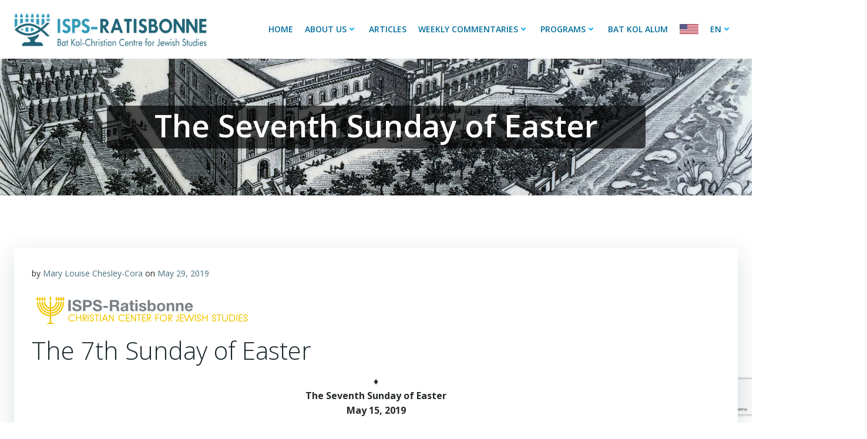

--- FILE ---
content_type: text/html; charset=utf-8
request_url: https://www.google.com/recaptcha/api2/anchor?ar=1&k=6LfrwuYUAAAAAHyj_UziSLWPt2xCJETBhsmq7qcI&co=aHR0cHM6Ly93d3cucmF0aXNib25uZS5vcmcuaWw6NDQz&hl=en&v=7gg7H51Q-naNfhmCP3_R47ho&size=invisible&anchor-ms=20000&execute-ms=30000&cb=dem8htwcd5rq
body_size: 48096
content:
<!DOCTYPE HTML><html dir="ltr" lang="en"><head><meta http-equiv="Content-Type" content="text/html; charset=UTF-8">
<meta http-equiv="X-UA-Compatible" content="IE=edge">
<title>reCAPTCHA</title>
<style type="text/css">
/* cyrillic-ext */
@font-face {
  font-family: 'Roboto';
  font-style: normal;
  font-weight: 400;
  font-stretch: 100%;
  src: url(//fonts.gstatic.com/s/roboto/v48/KFO7CnqEu92Fr1ME7kSn66aGLdTylUAMa3GUBHMdazTgWw.woff2) format('woff2');
  unicode-range: U+0460-052F, U+1C80-1C8A, U+20B4, U+2DE0-2DFF, U+A640-A69F, U+FE2E-FE2F;
}
/* cyrillic */
@font-face {
  font-family: 'Roboto';
  font-style: normal;
  font-weight: 400;
  font-stretch: 100%;
  src: url(//fonts.gstatic.com/s/roboto/v48/KFO7CnqEu92Fr1ME7kSn66aGLdTylUAMa3iUBHMdazTgWw.woff2) format('woff2');
  unicode-range: U+0301, U+0400-045F, U+0490-0491, U+04B0-04B1, U+2116;
}
/* greek-ext */
@font-face {
  font-family: 'Roboto';
  font-style: normal;
  font-weight: 400;
  font-stretch: 100%;
  src: url(//fonts.gstatic.com/s/roboto/v48/KFO7CnqEu92Fr1ME7kSn66aGLdTylUAMa3CUBHMdazTgWw.woff2) format('woff2');
  unicode-range: U+1F00-1FFF;
}
/* greek */
@font-face {
  font-family: 'Roboto';
  font-style: normal;
  font-weight: 400;
  font-stretch: 100%;
  src: url(//fonts.gstatic.com/s/roboto/v48/KFO7CnqEu92Fr1ME7kSn66aGLdTylUAMa3-UBHMdazTgWw.woff2) format('woff2');
  unicode-range: U+0370-0377, U+037A-037F, U+0384-038A, U+038C, U+038E-03A1, U+03A3-03FF;
}
/* math */
@font-face {
  font-family: 'Roboto';
  font-style: normal;
  font-weight: 400;
  font-stretch: 100%;
  src: url(//fonts.gstatic.com/s/roboto/v48/KFO7CnqEu92Fr1ME7kSn66aGLdTylUAMawCUBHMdazTgWw.woff2) format('woff2');
  unicode-range: U+0302-0303, U+0305, U+0307-0308, U+0310, U+0312, U+0315, U+031A, U+0326-0327, U+032C, U+032F-0330, U+0332-0333, U+0338, U+033A, U+0346, U+034D, U+0391-03A1, U+03A3-03A9, U+03B1-03C9, U+03D1, U+03D5-03D6, U+03F0-03F1, U+03F4-03F5, U+2016-2017, U+2034-2038, U+203C, U+2040, U+2043, U+2047, U+2050, U+2057, U+205F, U+2070-2071, U+2074-208E, U+2090-209C, U+20D0-20DC, U+20E1, U+20E5-20EF, U+2100-2112, U+2114-2115, U+2117-2121, U+2123-214F, U+2190, U+2192, U+2194-21AE, U+21B0-21E5, U+21F1-21F2, U+21F4-2211, U+2213-2214, U+2216-22FF, U+2308-230B, U+2310, U+2319, U+231C-2321, U+2336-237A, U+237C, U+2395, U+239B-23B7, U+23D0, U+23DC-23E1, U+2474-2475, U+25AF, U+25B3, U+25B7, U+25BD, U+25C1, U+25CA, U+25CC, U+25FB, U+266D-266F, U+27C0-27FF, U+2900-2AFF, U+2B0E-2B11, U+2B30-2B4C, U+2BFE, U+3030, U+FF5B, U+FF5D, U+1D400-1D7FF, U+1EE00-1EEFF;
}
/* symbols */
@font-face {
  font-family: 'Roboto';
  font-style: normal;
  font-weight: 400;
  font-stretch: 100%;
  src: url(//fonts.gstatic.com/s/roboto/v48/KFO7CnqEu92Fr1ME7kSn66aGLdTylUAMaxKUBHMdazTgWw.woff2) format('woff2');
  unicode-range: U+0001-000C, U+000E-001F, U+007F-009F, U+20DD-20E0, U+20E2-20E4, U+2150-218F, U+2190, U+2192, U+2194-2199, U+21AF, U+21E6-21F0, U+21F3, U+2218-2219, U+2299, U+22C4-22C6, U+2300-243F, U+2440-244A, U+2460-24FF, U+25A0-27BF, U+2800-28FF, U+2921-2922, U+2981, U+29BF, U+29EB, U+2B00-2BFF, U+4DC0-4DFF, U+FFF9-FFFB, U+10140-1018E, U+10190-1019C, U+101A0, U+101D0-101FD, U+102E0-102FB, U+10E60-10E7E, U+1D2C0-1D2D3, U+1D2E0-1D37F, U+1F000-1F0FF, U+1F100-1F1AD, U+1F1E6-1F1FF, U+1F30D-1F30F, U+1F315, U+1F31C, U+1F31E, U+1F320-1F32C, U+1F336, U+1F378, U+1F37D, U+1F382, U+1F393-1F39F, U+1F3A7-1F3A8, U+1F3AC-1F3AF, U+1F3C2, U+1F3C4-1F3C6, U+1F3CA-1F3CE, U+1F3D4-1F3E0, U+1F3ED, U+1F3F1-1F3F3, U+1F3F5-1F3F7, U+1F408, U+1F415, U+1F41F, U+1F426, U+1F43F, U+1F441-1F442, U+1F444, U+1F446-1F449, U+1F44C-1F44E, U+1F453, U+1F46A, U+1F47D, U+1F4A3, U+1F4B0, U+1F4B3, U+1F4B9, U+1F4BB, U+1F4BF, U+1F4C8-1F4CB, U+1F4D6, U+1F4DA, U+1F4DF, U+1F4E3-1F4E6, U+1F4EA-1F4ED, U+1F4F7, U+1F4F9-1F4FB, U+1F4FD-1F4FE, U+1F503, U+1F507-1F50B, U+1F50D, U+1F512-1F513, U+1F53E-1F54A, U+1F54F-1F5FA, U+1F610, U+1F650-1F67F, U+1F687, U+1F68D, U+1F691, U+1F694, U+1F698, U+1F6AD, U+1F6B2, U+1F6B9-1F6BA, U+1F6BC, U+1F6C6-1F6CF, U+1F6D3-1F6D7, U+1F6E0-1F6EA, U+1F6F0-1F6F3, U+1F6F7-1F6FC, U+1F700-1F7FF, U+1F800-1F80B, U+1F810-1F847, U+1F850-1F859, U+1F860-1F887, U+1F890-1F8AD, U+1F8B0-1F8BB, U+1F8C0-1F8C1, U+1F900-1F90B, U+1F93B, U+1F946, U+1F984, U+1F996, U+1F9E9, U+1FA00-1FA6F, U+1FA70-1FA7C, U+1FA80-1FA89, U+1FA8F-1FAC6, U+1FACE-1FADC, U+1FADF-1FAE9, U+1FAF0-1FAF8, U+1FB00-1FBFF;
}
/* vietnamese */
@font-face {
  font-family: 'Roboto';
  font-style: normal;
  font-weight: 400;
  font-stretch: 100%;
  src: url(//fonts.gstatic.com/s/roboto/v48/KFO7CnqEu92Fr1ME7kSn66aGLdTylUAMa3OUBHMdazTgWw.woff2) format('woff2');
  unicode-range: U+0102-0103, U+0110-0111, U+0128-0129, U+0168-0169, U+01A0-01A1, U+01AF-01B0, U+0300-0301, U+0303-0304, U+0308-0309, U+0323, U+0329, U+1EA0-1EF9, U+20AB;
}
/* latin-ext */
@font-face {
  font-family: 'Roboto';
  font-style: normal;
  font-weight: 400;
  font-stretch: 100%;
  src: url(//fonts.gstatic.com/s/roboto/v48/KFO7CnqEu92Fr1ME7kSn66aGLdTylUAMa3KUBHMdazTgWw.woff2) format('woff2');
  unicode-range: U+0100-02BA, U+02BD-02C5, U+02C7-02CC, U+02CE-02D7, U+02DD-02FF, U+0304, U+0308, U+0329, U+1D00-1DBF, U+1E00-1E9F, U+1EF2-1EFF, U+2020, U+20A0-20AB, U+20AD-20C0, U+2113, U+2C60-2C7F, U+A720-A7FF;
}
/* latin */
@font-face {
  font-family: 'Roboto';
  font-style: normal;
  font-weight: 400;
  font-stretch: 100%;
  src: url(//fonts.gstatic.com/s/roboto/v48/KFO7CnqEu92Fr1ME7kSn66aGLdTylUAMa3yUBHMdazQ.woff2) format('woff2');
  unicode-range: U+0000-00FF, U+0131, U+0152-0153, U+02BB-02BC, U+02C6, U+02DA, U+02DC, U+0304, U+0308, U+0329, U+2000-206F, U+20AC, U+2122, U+2191, U+2193, U+2212, U+2215, U+FEFF, U+FFFD;
}
/* cyrillic-ext */
@font-face {
  font-family: 'Roboto';
  font-style: normal;
  font-weight: 500;
  font-stretch: 100%;
  src: url(//fonts.gstatic.com/s/roboto/v48/KFO7CnqEu92Fr1ME7kSn66aGLdTylUAMa3GUBHMdazTgWw.woff2) format('woff2');
  unicode-range: U+0460-052F, U+1C80-1C8A, U+20B4, U+2DE0-2DFF, U+A640-A69F, U+FE2E-FE2F;
}
/* cyrillic */
@font-face {
  font-family: 'Roboto';
  font-style: normal;
  font-weight: 500;
  font-stretch: 100%;
  src: url(//fonts.gstatic.com/s/roboto/v48/KFO7CnqEu92Fr1ME7kSn66aGLdTylUAMa3iUBHMdazTgWw.woff2) format('woff2');
  unicode-range: U+0301, U+0400-045F, U+0490-0491, U+04B0-04B1, U+2116;
}
/* greek-ext */
@font-face {
  font-family: 'Roboto';
  font-style: normal;
  font-weight: 500;
  font-stretch: 100%;
  src: url(//fonts.gstatic.com/s/roboto/v48/KFO7CnqEu92Fr1ME7kSn66aGLdTylUAMa3CUBHMdazTgWw.woff2) format('woff2');
  unicode-range: U+1F00-1FFF;
}
/* greek */
@font-face {
  font-family: 'Roboto';
  font-style: normal;
  font-weight: 500;
  font-stretch: 100%;
  src: url(//fonts.gstatic.com/s/roboto/v48/KFO7CnqEu92Fr1ME7kSn66aGLdTylUAMa3-UBHMdazTgWw.woff2) format('woff2');
  unicode-range: U+0370-0377, U+037A-037F, U+0384-038A, U+038C, U+038E-03A1, U+03A3-03FF;
}
/* math */
@font-face {
  font-family: 'Roboto';
  font-style: normal;
  font-weight: 500;
  font-stretch: 100%;
  src: url(//fonts.gstatic.com/s/roboto/v48/KFO7CnqEu92Fr1ME7kSn66aGLdTylUAMawCUBHMdazTgWw.woff2) format('woff2');
  unicode-range: U+0302-0303, U+0305, U+0307-0308, U+0310, U+0312, U+0315, U+031A, U+0326-0327, U+032C, U+032F-0330, U+0332-0333, U+0338, U+033A, U+0346, U+034D, U+0391-03A1, U+03A3-03A9, U+03B1-03C9, U+03D1, U+03D5-03D6, U+03F0-03F1, U+03F4-03F5, U+2016-2017, U+2034-2038, U+203C, U+2040, U+2043, U+2047, U+2050, U+2057, U+205F, U+2070-2071, U+2074-208E, U+2090-209C, U+20D0-20DC, U+20E1, U+20E5-20EF, U+2100-2112, U+2114-2115, U+2117-2121, U+2123-214F, U+2190, U+2192, U+2194-21AE, U+21B0-21E5, U+21F1-21F2, U+21F4-2211, U+2213-2214, U+2216-22FF, U+2308-230B, U+2310, U+2319, U+231C-2321, U+2336-237A, U+237C, U+2395, U+239B-23B7, U+23D0, U+23DC-23E1, U+2474-2475, U+25AF, U+25B3, U+25B7, U+25BD, U+25C1, U+25CA, U+25CC, U+25FB, U+266D-266F, U+27C0-27FF, U+2900-2AFF, U+2B0E-2B11, U+2B30-2B4C, U+2BFE, U+3030, U+FF5B, U+FF5D, U+1D400-1D7FF, U+1EE00-1EEFF;
}
/* symbols */
@font-face {
  font-family: 'Roboto';
  font-style: normal;
  font-weight: 500;
  font-stretch: 100%;
  src: url(//fonts.gstatic.com/s/roboto/v48/KFO7CnqEu92Fr1ME7kSn66aGLdTylUAMaxKUBHMdazTgWw.woff2) format('woff2');
  unicode-range: U+0001-000C, U+000E-001F, U+007F-009F, U+20DD-20E0, U+20E2-20E4, U+2150-218F, U+2190, U+2192, U+2194-2199, U+21AF, U+21E6-21F0, U+21F3, U+2218-2219, U+2299, U+22C4-22C6, U+2300-243F, U+2440-244A, U+2460-24FF, U+25A0-27BF, U+2800-28FF, U+2921-2922, U+2981, U+29BF, U+29EB, U+2B00-2BFF, U+4DC0-4DFF, U+FFF9-FFFB, U+10140-1018E, U+10190-1019C, U+101A0, U+101D0-101FD, U+102E0-102FB, U+10E60-10E7E, U+1D2C0-1D2D3, U+1D2E0-1D37F, U+1F000-1F0FF, U+1F100-1F1AD, U+1F1E6-1F1FF, U+1F30D-1F30F, U+1F315, U+1F31C, U+1F31E, U+1F320-1F32C, U+1F336, U+1F378, U+1F37D, U+1F382, U+1F393-1F39F, U+1F3A7-1F3A8, U+1F3AC-1F3AF, U+1F3C2, U+1F3C4-1F3C6, U+1F3CA-1F3CE, U+1F3D4-1F3E0, U+1F3ED, U+1F3F1-1F3F3, U+1F3F5-1F3F7, U+1F408, U+1F415, U+1F41F, U+1F426, U+1F43F, U+1F441-1F442, U+1F444, U+1F446-1F449, U+1F44C-1F44E, U+1F453, U+1F46A, U+1F47D, U+1F4A3, U+1F4B0, U+1F4B3, U+1F4B9, U+1F4BB, U+1F4BF, U+1F4C8-1F4CB, U+1F4D6, U+1F4DA, U+1F4DF, U+1F4E3-1F4E6, U+1F4EA-1F4ED, U+1F4F7, U+1F4F9-1F4FB, U+1F4FD-1F4FE, U+1F503, U+1F507-1F50B, U+1F50D, U+1F512-1F513, U+1F53E-1F54A, U+1F54F-1F5FA, U+1F610, U+1F650-1F67F, U+1F687, U+1F68D, U+1F691, U+1F694, U+1F698, U+1F6AD, U+1F6B2, U+1F6B9-1F6BA, U+1F6BC, U+1F6C6-1F6CF, U+1F6D3-1F6D7, U+1F6E0-1F6EA, U+1F6F0-1F6F3, U+1F6F7-1F6FC, U+1F700-1F7FF, U+1F800-1F80B, U+1F810-1F847, U+1F850-1F859, U+1F860-1F887, U+1F890-1F8AD, U+1F8B0-1F8BB, U+1F8C0-1F8C1, U+1F900-1F90B, U+1F93B, U+1F946, U+1F984, U+1F996, U+1F9E9, U+1FA00-1FA6F, U+1FA70-1FA7C, U+1FA80-1FA89, U+1FA8F-1FAC6, U+1FACE-1FADC, U+1FADF-1FAE9, U+1FAF0-1FAF8, U+1FB00-1FBFF;
}
/* vietnamese */
@font-face {
  font-family: 'Roboto';
  font-style: normal;
  font-weight: 500;
  font-stretch: 100%;
  src: url(//fonts.gstatic.com/s/roboto/v48/KFO7CnqEu92Fr1ME7kSn66aGLdTylUAMa3OUBHMdazTgWw.woff2) format('woff2');
  unicode-range: U+0102-0103, U+0110-0111, U+0128-0129, U+0168-0169, U+01A0-01A1, U+01AF-01B0, U+0300-0301, U+0303-0304, U+0308-0309, U+0323, U+0329, U+1EA0-1EF9, U+20AB;
}
/* latin-ext */
@font-face {
  font-family: 'Roboto';
  font-style: normal;
  font-weight: 500;
  font-stretch: 100%;
  src: url(//fonts.gstatic.com/s/roboto/v48/KFO7CnqEu92Fr1ME7kSn66aGLdTylUAMa3KUBHMdazTgWw.woff2) format('woff2');
  unicode-range: U+0100-02BA, U+02BD-02C5, U+02C7-02CC, U+02CE-02D7, U+02DD-02FF, U+0304, U+0308, U+0329, U+1D00-1DBF, U+1E00-1E9F, U+1EF2-1EFF, U+2020, U+20A0-20AB, U+20AD-20C0, U+2113, U+2C60-2C7F, U+A720-A7FF;
}
/* latin */
@font-face {
  font-family: 'Roboto';
  font-style: normal;
  font-weight: 500;
  font-stretch: 100%;
  src: url(//fonts.gstatic.com/s/roboto/v48/KFO7CnqEu92Fr1ME7kSn66aGLdTylUAMa3yUBHMdazQ.woff2) format('woff2');
  unicode-range: U+0000-00FF, U+0131, U+0152-0153, U+02BB-02BC, U+02C6, U+02DA, U+02DC, U+0304, U+0308, U+0329, U+2000-206F, U+20AC, U+2122, U+2191, U+2193, U+2212, U+2215, U+FEFF, U+FFFD;
}
/* cyrillic-ext */
@font-face {
  font-family: 'Roboto';
  font-style: normal;
  font-weight: 900;
  font-stretch: 100%;
  src: url(//fonts.gstatic.com/s/roboto/v48/KFO7CnqEu92Fr1ME7kSn66aGLdTylUAMa3GUBHMdazTgWw.woff2) format('woff2');
  unicode-range: U+0460-052F, U+1C80-1C8A, U+20B4, U+2DE0-2DFF, U+A640-A69F, U+FE2E-FE2F;
}
/* cyrillic */
@font-face {
  font-family: 'Roboto';
  font-style: normal;
  font-weight: 900;
  font-stretch: 100%;
  src: url(//fonts.gstatic.com/s/roboto/v48/KFO7CnqEu92Fr1ME7kSn66aGLdTylUAMa3iUBHMdazTgWw.woff2) format('woff2');
  unicode-range: U+0301, U+0400-045F, U+0490-0491, U+04B0-04B1, U+2116;
}
/* greek-ext */
@font-face {
  font-family: 'Roboto';
  font-style: normal;
  font-weight: 900;
  font-stretch: 100%;
  src: url(//fonts.gstatic.com/s/roboto/v48/KFO7CnqEu92Fr1ME7kSn66aGLdTylUAMa3CUBHMdazTgWw.woff2) format('woff2');
  unicode-range: U+1F00-1FFF;
}
/* greek */
@font-face {
  font-family: 'Roboto';
  font-style: normal;
  font-weight: 900;
  font-stretch: 100%;
  src: url(//fonts.gstatic.com/s/roboto/v48/KFO7CnqEu92Fr1ME7kSn66aGLdTylUAMa3-UBHMdazTgWw.woff2) format('woff2');
  unicode-range: U+0370-0377, U+037A-037F, U+0384-038A, U+038C, U+038E-03A1, U+03A3-03FF;
}
/* math */
@font-face {
  font-family: 'Roboto';
  font-style: normal;
  font-weight: 900;
  font-stretch: 100%;
  src: url(//fonts.gstatic.com/s/roboto/v48/KFO7CnqEu92Fr1ME7kSn66aGLdTylUAMawCUBHMdazTgWw.woff2) format('woff2');
  unicode-range: U+0302-0303, U+0305, U+0307-0308, U+0310, U+0312, U+0315, U+031A, U+0326-0327, U+032C, U+032F-0330, U+0332-0333, U+0338, U+033A, U+0346, U+034D, U+0391-03A1, U+03A3-03A9, U+03B1-03C9, U+03D1, U+03D5-03D6, U+03F0-03F1, U+03F4-03F5, U+2016-2017, U+2034-2038, U+203C, U+2040, U+2043, U+2047, U+2050, U+2057, U+205F, U+2070-2071, U+2074-208E, U+2090-209C, U+20D0-20DC, U+20E1, U+20E5-20EF, U+2100-2112, U+2114-2115, U+2117-2121, U+2123-214F, U+2190, U+2192, U+2194-21AE, U+21B0-21E5, U+21F1-21F2, U+21F4-2211, U+2213-2214, U+2216-22FF, U+2308-230B, U+2310, U+2319, U+231C-2321, U+2336-237A, U+237C, U+2395, U+239B-23B7, U+23D0, U+23DC-23E1, U+2474-2475, U+25AF, U+25B3, U+25B7, U+25BD, U+25C1, U+25CA, U+25CC, U+25FB, U+266D-266F, U+27C0-27FF, U+2900-2AFF, U+2B0E-2B11, U+2B30-2B4C, U+2BFE, U+3030, U+FF5B, U+FF5D, U+1D400-1D7FF, U+1EE00-1EEFF;
}
/* symbols */
@font-face {
  font-family: 'Roboto';
  font-style: normal;
  font-weight: 900;
  font-stretch: 100%;
  src: url(//fonts.gstatic.com/s/roboto/v48/KFO7CnqEu92Fr1ME7kSn66aGLdTylUAMaxKUBHMdazTgWw.woff2) format('woff2');
  unicode-range: U+0001-000C, U+000E-001F, U+007F-009F, U+20DD-20E0, U+20E2-20E4, U+2150-218F, U+2190, U+2192, U+2194-2199, U+21AF, U+21E6-21F0, U+21F3, U+2218-2219, U+2299, U+22C4-22C6, U+2300-243F, U+2440-244A, U+2460-24FF, U+25A0-27BF, U+2800-28FF, U+2921-2922, U+2981, U+29BF, U+29EB, U+2B00-2BFF, U+4DC0-4DFF, U+FFF9-FFFB, U+10140-1018E, U+10190-1019C, U+101A0, U+101D0-101FD, U+102E0-102FB, U+10E60-10E7E, U+1D2C0-1D2D3, U+1D2E0-1D37F, U+1F000-1F0FF, U+1F100-1F1AD, U+1F1E6-1F1FF, U+1F30D-1F30F, U+1F315, U+1F31C, U+1F31E, U+1F320-1F32C, U+1F336, U+1F378, U+1F37D, U+1F382, U+1F393-1F39F, U+1F3A7-1F3A8, U+1F3AC-1F3AF, U+1F3C2, U+1F3C4-1F3C6, U+1F3CA-1F3CE, U+1F3D4-1F3E0, U+1F3ED, U+1F3F1-1F3F3, U+1F3F5-1F3F7, U+1F408, U+1F415, U+1F41F, U+1F426, U+1F43F, U+1F441-1F442, U+1F444, U+1F446-1F449, U+1F44C-1F44E, U+1F453, U+1F46A, U+1F47D, U+1F4A3, U+1F4B0, U+1F4B3, U+1F4B9, U+1F4BB, U+1F4BF, U+1F4C8-1F4CB, U+1F4D6, U+1F4DA, U+1F4DF, U+1F4E3-1F4E6, U+1F4EA-1F4ED, U+1F4F7, U+1F4F9-1F4FB, U+1F4FD-1F4FE, U+1F503, U+1F507-1F50B, U+1F50D, U+1F512-1F513, U+1F53E-1F54A, U+1F54F-1F5FA, U+1F610, U+1F650-1F67F, U+1F687, U+1F68D, U+1F691, U+1F694, U+1F698, U+1F6AD, U+1F6B2, U+1F6B9-1F6BA, U+1F6BC, U+1F6C6-1F6CF, U+1F6D3-1F6D7, U+1F6E0-1F6EA, U+1F6F0-1F6F3, U+1F6F7-1F6FC, U+1F700-1F7FF, U+1F800-1F80B, U+1F810-1F847, U+1F850-1F859, U+1F860-1F887, U+1F890-1F8AD, U+1F8B0-1F8BB, U+1F8C0-1F8C1, U+1F900-1F90B, U+1F93B, U+1F946, U+1F984, U+1F996, U+1F9E9, U+1FA00-1FA6F, U+1FA70-1FA7C, U+1FA80-1FA89, U+1FA8F-1FAC6, U+1FACE-1FADC, U+1FADF-1FAE9, U+1FAF0-1FAF8, U+1FB00-1FBFF;
}
/* vietnamese */
@font-face {
  font-family: 'Roboto';
  font-style: normal;
  font-weight: 900;
  font-stretch: 100%;
  src: url(//fonts.gstatic.com/s/roboto/v48/KFO7CnqEu92Fr1ME7kSn66aGLdTylUAMa3OUBHMdazTgWw.woff2) format('woff2');
  unicode-range: U+0102-0103, U+0110-0111, U+0128-0129, U+0168-0169, U+01A0-01A1, U+01AF-01B0, U+0300-0301, U+0303-0304, U+0308-0309, U+0323, U+0329, U+1EA0-1EF9, U+20AB;
}
/* latin-ext */
@font-face {
  font-family: 'Roboto';
  font-style: normal;
  font-weight: 900;
  font-stretch: 100%;
  src: url(//fonts.gstatic.com/s/roboto/v48/KFO7CnqEu92Fr1ME7kSn66aGLdTylUAMa3KUBHMdazTgWw.woff2) format('woff2');
  unicode-range: U+0100-02BA, U+02BD-02C5, U+02C7-02CC, U+02CE-02D7, U+02DD-02FF, U+0304, U+0308, U+0329, U+1D00-1DBF, U+1E00-1E9F, U+1EF2-1EFF, U+2020, U+20A0-20AB, U+20AD-20C0, U+2113, U+2C60-2C7F, U+A720-A7FF;
}
/* latin */
@font-face {
  font-family: 'Roboto';
  font-style: normal;
  font-weight: 900;
  font-stretch: 100%;
  src: url(//fonts.gstatic.com/s/roboto/v48/KFO7CnqEu92Fr1ME7kSn66aGLdTylUAMa3yUBHMdazQ.woff2) format('woff2');
  unicode-range: U+0000-00FF, U+0131, U+0152-0153, U+02BB-02BC, U+02C6, U+02DA, U+02DC, U+0304, U+0308, U+0329, U+2000-206F, U+20AC, U+2122, U+2191, U+2193, U+2212, U+2215, U+FEFF, U+FFFD;
}

</style>
<link rel="stylesheet" type="text/css" href="https://www.gstatic.com/recaptcha/releases/7gg7H51Q-naNfhmCP3_R47ho/styles__ltr.css">
<script nonce="mxBrE3Kdg8d7FHNOEXw6QQ" type="text/javascript">window['__recaptcha_api'] = 'https://www.google.com/recaptcha/api2/';</script>
<script type="text/javascript" src="https://www.gstatic.com/recaptcha/releases/7gg7H51Q-naNfhmCP3_R47ho/recaptcha__en.js" nonce="mxBrE3Kdg8d7FHNOEXw6QQ">
      
    </script></head>
<body><div id="rc-anchor-alert" class="rc-anchor-alert"></div>
<input type="hidden" id="recaptcha-token" value="[base64]">
<script type="text/javascript" nonce="mxBrE3Kdg8d7FHNOEXw6QQ">
      recaptcha.anchor.Main.init("[\x22ainput\x22,[\x22bgdata\x22,\x22\x22,\[base64]/[base64]/[base64]/[base64]/cjw8ejpyPj4+eil9Y2F0Y2gobCl7dGhyb3cgbDt9fSxIPWZ1bmN0aW9uKHcsdCx6KXtpZih3PT0xOTR8fHc9PTIwOCl0LnZbd10/dC52W3ddLmNvbmNhdCh6KTp0LnZbd109b2Yoeix0KTtlbHNle2lmKHQuYkImJnchPTMxNylyZXR1cm47dz09NjZ8fHc9PTEyMnx8dz09NDcwfHx3PT00NHx8dz09NDE2fHx3PT0zOTd8fHc9PTQyMXx8dz09Njh8fHc9PTcwfHx3PT0xODQ/[base64]/[base64]/[base64]/bmV3IGRbVl0oSlswXSk6cD09Mj9uZXcgZFtWXShKWzBdLEpbMV0pOnA9PTM/bmV3IGRbVl0oSlswXSxKWzFdLEpbMl0pOnA9PTQ/[base64]/[base64]/[base64]/[base64]\x22,\[base64]\\u003d\\u003d\x22,\x22Zgliw6ZELmHCm8O3I8OHwqzDv8Kcw5/DoxwSw5vCs8KTwpILw6jChzjCm8OIwrbCkMKDwqcsCyXCsF1IasOuecKaaMKCA8OkXsO7w5ZqEAXDgcK8bMOWZzt3A8Kuw7YLw63Cm8Kgwqcww63Do8O7w7/DrV1sQwNKVDx1Oy7Dl8O3w6DCrcO8WhZEACjCjsKGKkhTw75Zf0hYw7QZUy9YH8KXw7/CogIzaMOmU8OxY8K2w7Nbw7PDrTNQw5vDpsOeYcKWFcKKI8O/wpwyfyDCk1/[base64]/[base64]/CvcOGJMOXw5VrwokkaMOvwp3Dt8KmaQnCjTd1w4vDoynDkmQEwrRUw7fClU8uTS4mw5HDo39RwpLDqsK0w4ICwp4Lw5DCk8KTbjQxPyLDm39iYsOHKMOHfUrCnMO1Ukp2w5fDtMOPw7nCv1PDhcKJQHQMwoFbwqfCvETDucOsw4PCrsK2woLDvsK7wrlWdcKaJFJ/wpc5emRhw7IAwq7CqMO3w71zB8K6WsODDMKpKVfChXXDgQMtw7nCnMOzbi0uQmrDvCggL0rCusKYT0zDmjnDlU7CkmoNw75wbD/CqsOTWcKNw7PCnsK1w5XCq18/JMKQbSHDocKew6XCjyHCoADClsOyRsOtVcKNw4RLwr/[base64]/[base64]/Ct8OEw7d7BzcHwpcxcsK4AcKswq1dwrYbfMOcWcKywolywpjCiXLCqcK+wqMrVsOtw5hqQjTCi3hEIsKudMOGGcKDR8KtbzbCswDCgQnDu2/DrG3Du8OvwqsQwqdWwo/DmsKMw43CiCxXw5I0W8K1wpnDlcKwwo/CghIiNcKPW8K0w5EJIhnDpMO7wosTDMKzU8OwFGTDrMO4w59iJhMWeyvDmzjCucKwZQfCvkArwpHChhvCjBrDicKaUUrDplzDsMOhEkhBw74rw6AwIsOpallIw4vDqGDCksKqGUjCknrClzF+wpnDsEnChcOfwr/CrSVrFMOmT8Otw6o0F8K2w5FBY8KrwoDDpzNjX341GhfCqAlPwopDflgBLkQ9w5M2wpDDjB9yPsObaRvDlxXCk1rDmcOWbsKgw7xcdSRAwpgWWXUZEsO+SU8hwpPDjQBZwqhhY8KILQsILMOQwr/DrsObworDpMO1dcKLw40KTcOGwozDvMK3w4nDvVc+BALDhEV8wrrCvTjCtCk1wpBzKcOhwr/CjcOww6/[base64]/DiVtKccKYw7omW8K2woITeGPDgMOhEgpUO8Kuw6rDiDvDrDctAlllw6rCncOyWcOsw6lEwrRCwrkrw7dGcMKKw5PDmcOcBBrDhsOXwqzCi8OhH33CvsKnwrDCknbDoF3DlcOjdxINVsK3w6Biw6zDgHbDs8OgIcKAfx/DpnDDrsK0F8ODKlUlwr4fbMOpwrMFLcOVWiQ9wqfCuMONwpx3wrsjL07DpFU+woLDocKbwqTDnsK1wodlMgXCtcK6EXgrwoPDrsKZWmwWFMKbworCrknCkMKYBXNbwoTDo8O3KsOIdE7Cg8O4wr/DncK+wrTDum1/w6R4RElYw69gD08OIyDDrsOndUvClmXCvUrDtsO9DmLCocKAHWvCv2HCildgDsO1wqzCu3DDs3A/P07Cs1TDtcKKw6AhOlhVd8KUVMOUwpTDp8KTehXDpibChMOcM8OBw43DosKncDfDnGbDnxJXwoPCq8OrAsOjfCx9UUvCl8KbEMOgAcKyC07Cj8KZcsK9XmzCqS7Dq8OHPMK4wq15wqPDj8OJw47CqCk8B1vDi2wfwq3CvMKGVcKZw5DCsB7CgcKgw6nDlsK/flXCl8OLIloew6Y5G3fChMOJw7jCtMOKNkcgw5Mkw5DDmAVRw4MrWUXCkRJWw4DDhg/Dqh7DssKgUz7DtcOEwovDqcKdw6AOZSwvw4EuFsOsR8OdG0zCkMOnwrPCpMOOP8OEwqULKMOowqjClcK8w5VUK8KBAsKAXyLDuMO5wpEOw5RGwoXDgnzCiMOowrLCuxTDncKVwpvDpsK9N8O+C3ZBw6zCjz5idcOewpXCmMKvw5LCgMK/dsKEw5nDocKcB8K/wrjDs8K/woTDrHM3BnAww4jDo0TDj3wUwqwtDRphwq49UMOVwpUVwq/Dm8OEe8KtG2ReZnzCocOwdQFCX8KPwqcpesOPw6HDijAVfsK4H8Oxw5fDl0jDvsOEwo49KsOLw4HDv1J9wpfClsO7wrcoGTZWacO+aDbCkxAPwrwgw7LCinTCmw/DgMKGw48Fw7fDg0LCsMK/w6fCuRvDg8KWTcO0w64FRi/CpMKoTBsjwr14w5TCp8Kkw7vCpMO5asK9wplMYT/[base64]/EcKvw6DClyBwVsK2BMOyw7FocsOTw65VK04Mw6goND7DqsOpw4ZjOBPDkFcTPC7Dqm02LsOww5DCpwxhwpjDq8Kpw5kdDsOQw5zDtcKoO8OLw6DDh3/Dlg4lLsKTwqkRwpxcMcOxw4A6SsKvw5fCmlx/Hj7DiicWSWpWw7/[base64]/w53DoMKLwoLCoTHCqhnCug/DghfCrMOLwp3Ds8KmwpVfK3A6BxFPanfCiyrDiMOYw4/Ds8Kgb8Ksw59sGn/Cvk42DQfDqU9UZsOJKMKjAxLCj3bDmyvChWrDqTLCjMOzE1Rfw7fDnsOxEkfCicKTd8OPwr13wqHDicOiwonCrcO0w6PDv8KlD8KqZmrDlcKSTGlMw5bDgSjCuMKVCMK2w7ZAwo/CqcKXw44iwrTCqDAbPcOaw5QoUAIVSDhMWkhvXMO4w5IGKBvCuFHCuwA/[base64]/[base64]/Ds8KhO8OUw5w3AcKbID4Uwp9ewoYfOcKcQsKqUMOicVZQwq/CmMOWOnIyY3ZXHj5Xa2bClmYyF8O7fMO9wrzDqcKgSA1rAsOjAn0cXsK9w57DgBFkwo9zejTCsGdXcWPDr8KPw4DDvsKDIwjCjl5ePD7CplDDgcOCHgnCmBl/wpvDnsOnwojDpijCqUYvw4PCjcOYwqE8wqLCscOfYsOaIsKqw6jCtcOnOxw/U0LCrMO2A8OKwohJB8KCJwnDmsOSH8KECTXDln/[base64]/DisOLc8K3dVt1w4DDncOtw6fDlsK9AEs/w500FF/[base64]/CicO6cMOHwpcXesOQwo7Dj8OUw4IDw7bDp2rCly1hVg0eG2MFZMOLbSHChiHDtcOuwovDgMOqw64uw6/Csz8zwo9CwqHDtMKVc1EXJcK/PsO8WcOPwqPDtcOBw7rDk1/DuA0/MMKuCMK0f8KPDMOXw6vDhXMewpjCnmdBwqVrw7UIw73DkMKnwrLDq1XCs2/DssKeMx7DtyLCnsKQFH12w7Z3w57DpsOxw5tgBh/Ch8OiAFFXMEUzA8OawplxwpRCAD5Aw6l2wo3CgMOmw57DlMO6wpV9TcKnw6pcw5fDisO1w4xcTcOVaC3DqsOIwqUDCMK9w7fCqMOVc8Kdw6h9w7dXw5YxwpvDm8Kaw5Iqw5DCkkLDkEcuw5LDj2vCjD1peHfCmFTDq8OIwofCnCjDn8KPw6/DvgPCgMOmZ8Osw4rCksOtRRBgwo3Do8OEX1/Dp252w7PDoD0IwrIvCnbDtDpvw7kKNTbDuw7Dv2LCo0MxAV4JAMOaw51HXcKQHTPCuMOqwp3DssO9HsOzesKlwpjDgjvCn8Ova3Abw7LDsCTDkMOLPcOLBsOqw6HDqcKbN8Kkw6bCkcONX8OKw7vCn8Kdwo/CocOXezB4w7rDowLDp8KQwpJZZ8KCw45TOsOSJcOaAgLCj8O2EsOUV8OswowyScKTwr/[base64]/EcK+TDbCm8ORwqFww5sAB8ORIjnDvyXCqCENw4Ilw4jDj8KUw5bCl1YMPx5STcOKXsOPe8O3w7jDuRdOwr/CqsOaWxpkc8OResOmwqXCosOjNhXCtsKow6AIwoNzST3CsMOScCvCo3Bsw6XCisOqXcKAwovCk201w7DDocK4DMOgLMOmw4d0GUnCjE4zR38bwofCswJAE8OFw53DmR3DrMO4w7ZoPAzCqyXCp8OHwos0LllvwpUcHnjCqjvCscOtFws7wovDvDgzc0Mkc0F4Yz/DqTNJwps3wrBtKcKcw7BQUsODZMKPwqFJw7YRXSVnwrPDsGdsw6VOBcOnw7k0w5rDlnbCuG5ZIsObwoFVw6cXA8KJw77DrnXDrwbDgcOVw6rDjVoSW3JZw7TDokIbw53CpzvCvAnCvFMrwohOW8K/[base64]/W3HCo3zCqcO7w4RawpPCosKBDR3Ck1BRLMOHBsOKJC3DrygPFMOpaDrCtVTDlQgGwp9BeVjDtQhlw7cydyDDt23CtMKLTBPDnH/DtnLCg8OhGFQoPnAnwoxgwok0wr1fWw9Rw4nCi8K2w6HDtgQVwoISwrjDssOUw7AKw7PDm8OPf1EdwrZ2bHJ6wozCl2loTsOiw7TConlnVWTCsWBuw4XCiGxowq/Du8OjYnZmXxbDjz3CjgsMajAHw4F/woYBPcOEw5XDksKyRlJewrxXXUnCu8OvwpkJwoojwqrChGrCrMKSEzzDtiJ/UcK5PAvDmQxAbMO3w5o3KVRsBcKsw45/fcKxGcO5Q0pQA0DCqsO4TsOfYHnCq8OYORzClAPCsRRYw6nDgEk9TMOBwqHDpGEnKjcqw7vDh8KofBccO8ORNsKGw6TCu1PDkMOcMMOFw6Vyw6XCiMKew6/DmFrDpwfCpMOxw4vCo0vCoGnCpsK3w5kHw6d9wp5PVREKw7jDkcKow7ANwrDDjMKpV8OlwosQB8Obw7g5CX7CvCFzw7RKw6ECw5o+w4jDusOXPWXCgX7DoFfCiT7Dh8Kjwq7CnsORSMO0eMOcQHJcw4hEw7TCok/DpcOFJsOUw6Rew43DoR5BNyHCjhfDqSFwwoTChTUcIxHDo8OOaiMWw7FpSsKWAUjCniJSC8OCw5IVw6rDkcKddD/Dj8K0wp5VP8OaTnLCohpYwrxYw5pDLU0ZwpLDsMOWw5QyIGJ5DB3DlsKiDcKXScOzw6ZHHgsgwooXw5jCgGUfwrfDpsKgcsKLCcKmNMOaW0bCpDBJQnLDv8KxwoJkAMOqw63DqcK6MEXCmjnCjcOqHMK6wrYnwrTCgMOkw5DDssK/[base64]/CrsKBY1nDvcKhw4w6w4dTwqlxKn3CrcONGcK1c8KgeVZ/wo3DrFpXNRPCuXBrJsKuIT9Ywq/CjMKaMWnDh8KeGsKPw6XDqMKbEsOtw7RjwoPDj8OjcMOVwo/[base64]/[base64]/EMKMwrcYAQbCpMKhwpPChUl8wrzDpjLDoiXCvio5DmJhwoLCulLCnsKmDMO/[base64]/DlXTCjMK+wpNdeizCqVhULXbCsn4tw47CgTZnw5TCkMO3bmnCmMOMw4LDtyInDm0mw4EJNWfChH0ewojChsKhworCkyfCtsOCMHbCiX/DhlxxMS4Gw54wRcOtAMKUw6TDmy/DuzDDiwRTKUs+wqJ9C8Kswpk0w4QZcHt7GcOof0bCkcOHc2cmwrrCg0fCmFXCninCt2YkXWIAwqZCw4HDlW3Chm7DtcOlwqVOwpPCkx4HFxdQwqHCiFUzJjVCJT/CvMOnw50swrI8w7QoI8KhGsKXw7gawrJuS1DDtcOWw4wYw6bDnjZrwrgkYMKrw7PDuMKIZMOnF1rDusOUw4/DsiV4dmgvwotyPMK6JMKwXTLCqMOWw43DvsO9I8OaBkMIHUdLwo/Cr34tw4nDn07CuWI2wprCtMOtw7/DjxfDlMKcClcTFMK3wrnDjV5WwoHDjMOawo/[base64]/CnTotw4oGw7LDjcKScGlJMV/[base64]/[base64]/Cv3bCtUdoZMOJw7JhQcOawqssQiLDjjASw4rCoMOVLcKlVcK/E8OBwqDCnMKtw5lGwr1kQ8OxK27DnXc3w7bDvxTCsVAIw4VaPsO7w4B8wp/[base64]/CtzHDs1JHwrNUwqXDn8O6w4EOw7cle8OsDC96w4fDtcO1w7PDlDNLw4w1w5vCsMOOw69aRX7CvMK8ecOew6Miw4jDj8KNTsKpdVd2w75XBGg/w4jDnVrDvgbCqsKXw6oWBn/DqMOWcsK6w6BVG1zCpsK4NMKNwoDCpMOLTMOaARMEEsOmdRAkwonCjcK1D8ORw5gWCsKkPXZ4QWRzw70dTcKiw6XDjm/ChyHDvlkKwqLDpMOyw6/CocKrG8KtbQQIw6oXw7YVcsKrw5R6JyxZw7RdfwwkDcORw5/Ck8Oec8KUwqHDtgvDlADCk33CkSdvC8Kmw6U1w4cIw5gvw7dIwovClgjDt3ZHFThJaxbDlMOSQMOKYlLCpsK2wqlJGwZ/JsO/wo0TI1EdwpkGGMKHwoIbBCLDvEPDqMKEw4huY8KfdsOhwozCrMKewoFgF8Kdd8OResKEw58jR8OeEwF9JcOpYjrDscOKw5NDDcOJNAnDt8KvwrzCsMKLwplfIWtGDks3wpHCviAgw7wSOXnDmgXCmcKTHMO6w7zDjyh9cn/CrHXDp3/Dj8OsT8KRw7XDpjnCvzTDvcOUMH87bcOQe8KSQkAULjZqwrHCiklMw7nCuMKSwpMvw7bCvsKAwqoZC3c9KMOIw4PDpBJlRcO8fSsEDDgcw5wqAcKOw6jDlgdaNG9KUsO5wrsew54HwoLCosOKwroqWsOaKsO+ECHDt8O0w60gYcKndF9Ua8OjNX/[base64]/ChcOTE8Olw5AjwpdnLjlew7LCuRgFIsK0esKudncxw6MWw6nCucObCsOPw616YcODBMKKZBJZwpHCu8K4KMK5E8KsesKJS8KWRsKZGkorK8KCwqslw5PCgcK/wr9zfS7CjsOzwp3Csi5XFws9wobCgH0Mw7zDtk/DncKswrg9WQXCvcK+NADDqMOAck/ClBHChF5tQMKGw4/[base64]/THTCshcAc8OpP8OZC8KLwq4nMRrDv8Orw4PClcKgw7nCmRnCsjPDtxLDinTChj7CqsOLwq/Ds2vChmcza8KXwrPCoTPChXzDlhgSw5UTwobDhsKawpXDrT00DcOIw7HDucKBQMONwqHDjsKpw5LDiT5jw6ZzwoZVw490w7TCpB5uw7JRWFXDvMO6SijDpWnCoMO3WMOrwpZ/wos6EcOSwq3DosO9MQHCvgMePQvCkQFywo0vw4bCgmg5XU/Cgl9lE8KfSCZBw4pUDBJYwqbCiMKOMkV+wolEwoRAw4ojN8Kte8Oyw5vCnsKlwqjCssObw5FwwpjCvCF0wrjDlgHCocKROTfCh3XDvsOtC8OiKQEUw5Esw6BTJkvCpwZgwqAww4x2IlsHaMO/IcONUMKBN8OZw6BDw7rCuMOINCHCog1DwpIPJ8Ktw6DChkdDe0rDvhXDpF1gwrDCrTIuSMObByvCpzHCqz8KVzbDosOSw7FYc8OoC8KPwqRCwpJRwqYFDllQwqTDqcK/wrbCjjZFwoHDlBECLwZKJcONw5bCt2TCti0XwrHDskUXbHIfKsORP0rCiMKfwr/DnMKzZ1nDuC1vFMOJwrAlRlfCusKiwpsIPUwzP8OEw4fDmQ3DncO1wrtWfBXCnhtrw65XwppNLsK0M1XDunTDjsOLwoYPw55rESvDp8KONzPDtMOAwqrDj8KCawQ4BsKdwqDDlWsJdlUkwoQvA2HDrCrCmStzYsO/w6Etw4PCpn/DiQfCvTfDtWrCliPDqcOhCsKZfT9Dw4haHGt/w4wUwr0JKcKRbRRxNwELFzYIwoDColLDjBjCtcOGw7g9wossw6jDmsKrw6xeasO2wqPDi8OEXSTCrU7Dg8KGwr8UwoRWw4EtJnzCrnJ/w78PbzXCmcObPMOEdknCtVAyEcOywrt/byUgOMOHw5TCu3wuwoTDt8Khw5vDj8ORMlh9e8K/w7/[base64]/Cq1NqekTCmMOZaQM6CsKcwo8rwqkqV8O/w5pPwq5UwpNlYMOWH8KKw7xhWAhhw49ewpnDs8OTbsOzTT/DsMOXwp1Xw6bDj8KcZ8OuwpbDh8OfwpA9w4PCjsO/[base64]/CpnAAwpzDuVQqNMKqc8OPXsOvQn/CkWHDuC9HwoLCujTDj39xRn7DpsO1BMOGB2zDu2dVJ8K4wrBsK1rCgi9XwohTw6HCg8OHwpx6QD/Cqh/CpC04w6bDkz8AwpLDgl1EwpLCnUpdw4/Dnz1BwpNUw5Euw71Iwo5nw5RiJ8KAwrDCvG7CmcKjYMKvOMKrw7/CiTlCCnMPfMOAwpfCiMO5W8OUwqphwp0EIANDwqbDh18Bw6LCqghbw5fCtkFTw7o/[base64]/DtWBUfsOKw4HDh15KwrPDlDtZaRXClEnDq2lXw4JHS8ONKykvw5AYX0pZw7/Cq0/Dk8OCw6wIKMObJcKCC8KZw5dgIMK+w6/CuMObO8Kww7PCh8KvFE/DisKjw7k/En3Cjy3DgycuFsOwfkgjw5fCkmbCicOhM0TCikdXwpNSw7vCuMKUw4LDo8OmSH/CpF3DtcOTw63CusO1OMOGw6kWwrbCqsKcLU54TjwQEMKKwqvCmjfCmlrCsmdowqUhwrXDk8OqVsKwWSnCrwgJOsK6wqjClRMrGFEow5bDiApEw4cRQGLDvj7Csn8BE8K9w4/[base64]/Cj8Oyw7XDpcOGDUs2w6rCtRNIf1bCpsO4XcOQw6PDqcKhw5ZAw7bDv8K5wrHCpsKAGH/CjTRTw4rCp2PCj0DDmcOqwqEHSsKIT8OHDFjChic0w4vCs8OMw6B9wqHDscKjwofDrG0RKMOowpbDjcK0w49LAsOoUVXCpMOhaQDDjMKQfcKaalhYfFJew44Sckh4YMOFTsK/w6LCrsKhw5QlQcKPU8KcPDhdCMKvw4nDj3fDunPCklPCgFpgAsKKUsOcw7xGw4orwpFTITvCt8KidDHDr8KBWMKCw7ttw4hiVsKOw77CvMOywr/DjRLCi8KGw5/CncKlQWbDslQQb8OrwrnDmsK3woJTLQAfAzPCrgFOwqfCiAYPw7/[base64]/DssK5wppwwr5LM8OTwpMRNmtlRDlTwpcnOSPDg14gw5jDpsOWRWMpd8KeB8K8Nw9UwqrCrwNQYixFAcKhwrbDtCsKwqJPw7R+R2/DiVfDrMKgMMK5woLDgsOZwoPDkMOGNxzCkcKpZhzCuMOFwrlqwovDlsKbwrxwX8OswoEQwoYrwoLDmSUmw7dYYcOuwoVXAMOqw5bClMOyw4sfwqfDkMO3fsKbw7hbwr/CpwcFO8OHw6Arw63CtFXCr2HCrxUZwrB3QXLCkmjDiRgMwoTDrMOkRCFEw5JqK0HCmcOJw6LCtz3DuR7DjDLDrcK2wpsewqNPwrnCsyvDusKiWMKOw68xZX1+w6IbwqZYUlRJUMOYw4pEwoHDnS87wpjCpm7CgFrCsV99w4/CgsKfw6rCsgk4w5dHw75MScOYwoHCh8KBwoHCr8KiL1oKwp/DocKuTSrDpMOZw6M1w73DuMKcw4dlcGnDssOSJC3CgMOTwqlickthw59sY8OJw6TClsO6OXYKwognfsOxwp9zJyAdw7NJehDDt8O4SFLDg0s0LsOTwpbCs8Kgw5vDrsOAwr5pw4/Dp8Otwrdpw5HDvsOOwovCu8O1fQ04w4XDk8OCw4rDhnwOHARyw7/DhMOTPFPCrmDDsMOaYFXChsOfSMK2wqTDgcORw63CgMK1w5Niw4EBwqhdw6TDnnLCkEjDhivDtcKxw7PDkzRnwopkbsKVCMK5N8ORwp/Ct8KJdsKWwq9YKHQhesK2PcKdwq8NwoZxIMKgwr44LxhUw6xdYMKGwo8vw6PDi0lEWD3DoMO+wo/[base64]/aMOewp7CsmLCiXASCMOrfzzCosKCw4HCv2hnwoRSEMO9DsOCw7HDmj0ow4HDv1Nhw6DCt8K6w7DDrcOkwpPCvlLDiHdWw7XCkinCm8KmJGAxw4bDqsK9DFPCm8Kjw6M2J0XCuXrCkMO7wo7CrxI9wovCkAfCgsOBw70PwoI/w5/[base64]/DgUxSwoUQwrkPw4PCm8OIwrPDqsKCw4EPDMKhw4DCtiHDgsOOd1zCjUHCqMO/PSLCl8KBQlbCg8O/[base64]/[base64]/w64Eb315w4jCj8OUw6oYw5vDhTjDnXbDtB4Vw7jDo8Odw6HCjsKYwrPCl3UiwrIUPcOGd3HCrwnCuVEJwo13Fl0jV8KqwpsYXWVFTyPDs1jCgcO7CsK2ST3CiQAFwopCw6XCk1NLw7g7TyLCqMKiwoV3w73Ch8OEbUkdwpLCssKpw7FDdsOVw7RBw7vDn8OSwrR6wod/w7TCv8O8TivDjRjCt8OAYWpQwpsUCWrDrsKyAMKnw5Qlw5JCw7vCjcKWw5tQwqHCosOCw6vCqhN4TzvCosKVwrPCtW9Nw4Ezwp/[base64]/w6LDoUhzwpTCs8KAFDfDp8OCw5hldsKCGCg9G8KTWsOvwp/[base64]/DuxnCssOSwpQFwoDCgXtAOHbDmMOAwqdfGWR+w6txw6o9S8KXw4HChFkTw74eNw3DscO/[base64]/CkDc1JsKVw7DDscKwwpoMwpDDuHsUcMK6J08NE8OIw4MIBcK+WcONJmfCu3NBD8KMVjfDsMOvEyHDscKZw5PDosKmLMKEwpHClEzCt8Ouw5vDqWfDr3rCkcOBNMKow4YjTU9XwolOITAyw6/CssKQw7LDksKAwqDDo8KFwpxQesO/w6jCisO1w4A8fDDDhFoLBnsZw5EqwoRlw7DCq3DDnUYYDiLDqsOrd13CogPDqsK6EDTCmcK6w47CqcK6BmlyPl4jPMKJw6ooBjvCpH9Qwo3DoGhXw4UFwp7DtsO0DcOSw6PDg8KlLFnChcOXB8K/wp1GwqTDmsOON0PDnCc2w5jDjkYpUsKjbWFBw4nDhcKyw5jCj8KzRnfCjgUJE8K4N8KEYsOUw5xBWW7Dp8KWwqPCvMOtwpfCi8OSw6NaOMO/[base64]/DoVAzw6LCvcOUD8ODZwrDp1/Dh0nCvsKiRRsvFGfCgVfDgMKzwoVnYn50w7bDrxE2SF/ChVHDmiIJenzCpsKkTcO1ZhtQwoRFD8Kxw6cWeH8WacKzw47CjcK/ISZ2w6LDlMKHP2wLd8KhLsOvcwPCvzgowpPDucKLwokhDy/DisKxBMKxHl7CkTzCgcKvZhM9REfCs8ODwpQUwoBRIMKrDcKNw7vCgMKtPWANwr5DSsOgPMOow63ClmhhC8KTwoowAgonV8Ofw5zCiTTDh8Omw4zCt8KRw6HCjcO5CMOERG4HU0zDo8O5w54KLMKfw4vChXnDh8Ofw4XCiMK8w7/[base64]/[base64]/w4B2w5tXwp1QXXfDpCTCqy/[base64]/ClF7CqMKWwr/DtcKMQsOzBzrCl8KewofDkQrDgcOZCzzChsKWbGMww4syw4nDlzPDlXjDv8Ovw49BKgHDl3/DsMO+RcOgVcK2fMKCXXPDgSM2w4F6X8OFRwc/[base64]/Com7DqWfCv8K5w6nCj8KLwrQow7JbPcO3w6zChsKjYUfCu2hGwq/[base64]/Cj8Kpwok3d8O4UcK0YMK+w5dRw5rDhk/DvkbCoF/DgxnDrTTDuMO/wo9Fw7nCncKfwotIwqhswqYwwpZWw4/Dj8KHUhvDoTDCm37CssOXPsODG8KDBsOsb8OcGsK6BVt7bDHDg8O8PMOTwqwDGgcuH8ONwqFfP8OFA8OeNsKdwr/DisOSwr8za8OGPyDCrhrDll7CsUbCjBNawqkiZ3QmdMKGwr7DpVvCgSkFw6fCq0PDtMOOJMKGw7xNwr/CusKswp4ow77Di8KNw5JbwotRwonDksO9w7fCnCXDnwfChcOiUWDCksKYOsODwqTCv3DDocKrw5VPX8Kjw6sKDcO4KMKjwoAlcMK9w63Di8KtXCbCmCzDphxuw7YFEXc9IDTCqyDCu8OMFT8Sw5ARwpJtwqvDpMK/w44DBcKGw5R8wrsCwqzCrBDDqy3DqMK3w7XDqXTCgcOGwrPCpizCgcO0E8K5NyDCpjTClFHCsMONJAVawpXDsMKrw6tiSgFqw5DDsV/[base64]/DknNgw5RyfBk4PH5DX8KOwoXDoTrCnSLDqcO4w60pwoBuwrUHZMKkMsOrw6R6M2UTfQ3Dn1QYecOlwo1EwrfCvsOnWsKVwrzCmcOQwq/[base64]/DhzHCjUbDosONEwB9FF84bcKawoDDggd2GhwUw6LDpsO5MMORw5ALYMOLG1kPH3bCoMOkLBPCliVFU8K7w6XCu8KJEsOEJcOxIQ/DgsOEwpfDhh3DtXknZMKJwrzCt8O/w61Yw5oiw6jCmVPDtAZyCMOiwrnCkMKCPjgiRcKgw7UOw7fDslPDvMKCUntPw58wwpA/RcKIfV8UacK8DsOpw7XCrUBZwo19w77Dh3Qvw58Rw5nDhMOuScKxw7nCtzNqw7AWLjQgwrbDvMKpw6DCicKtXVLCuVbCvcKQOws+NyLClMK+AsKFSEhMZx0oPSDDocO9ECA/CHQrwq3DiArCv8KQw64Zwr3CpGAkw64IwrBNBGvDjcOrUMOtwqnCn8OfbMOeUsK3KU5AYnBPFW9fwqzDqTXCtAcuZVLDssKlYmTCqMOZP2LCoAZ/e8OUdiPDv8KlwpzDq1wbccK0T8ONwo9IwqHCosKSPTcYwonDoMOfwokoN3jCtcKjwo1+w4/DnMKKeMOsdmdmw7nClcKPw7RcwpLDgl3CnzdUbMKCwqEXJE4cA8KlfsOYw5bDrMKrw6PCuMK9w49rwoPCiMO7JMObSsOrfR7CpsOBwrBdwqclwpEZBy3DpyvDrgp2P8OlPS3Cm8OXA8OEHW/[base64]/DlMO8w40pIHHCiMKYwojDohlIw6rDvcKhEMKIw4PCuC/[base64]/Cq8Ovw4V4esO9w5cwWsO3OVBFaX3CqG3CuiHDqcKEwoHDtcK/wo/CkAZzNsO+fRTCssKKwpNyZDXDrR/[base64]/[base64]/DjMO2wr5GwpxYDUA6I8K9JDxnwo/[base64]/Ct1PDu8OSw7BSejvDv8KOwqnCpcOBwrXCtsOUw4FgeMKzGBYUwr3ClMOoAynCqF07TcKienDDlsK9w5VWU8Knw758w47DlsOkNDsyw4bDo8KoNFksw63DhB3DgnPDrsOZEsK3EDIPw7XCvjrCqhLDsTxGw4NTM8O/w67Dvkxlw7RCwpwvfMO0wplwFCXDribDmsK5wolDN8KTw5Fww51swrpvw5ULwqcQw6PCkMKPT3fCqHhlw5gNwqTDh3XDiVVgw5NOwro/w5M+wo7DvwsIR8KRBsOcw43CpsOSw6tPwrvDlcOVwpTDmFdzwqEKw4vDrSXCpl/[base64]/OH7Dsy7Cg8KvZSDDmcOZwokaDA1ZBcONFsKWw5TCiMKKwq3CuRU+SVbCrsOfJcKdwoADZXzCmMKjwpPDpQMfXxHDmsOrc8KvwrbCrxZuwrR6woDCksOzVsOCw57Dg3zCqDsnw57DqhIJwrHDs8K0wqfCo8KyXsKfwrbCsk/Cs2bCqkNcw4nDsVrCqMKWN1gZcMOVwoPDvXlQZi/DpcKwT8K/wrHDg3fDjcO3JMOEX2VLS8OSasO+ZXQ5TMOTMMK2wr3CnMKOwqHCvAQCw4pdw7nDqsOxdsKUScKiKcOHBcOOKMKpw5XDn0zClGHDhDRjAcKqw6XCk8O0wobDucKiYMOhwp/DvlEZdjPCvgnDqB4NJcKuw5bCswTDpn0UNMOKwrl9wpd0QWPCjHcwUcK4wqHCnsOGw69Db8KTJcK8w61cwqEAwrXDgMKuwqsHZXLDosO7wqUSw4RBaMOfZ8OiwozDnFB4XsOEXsOxwq/DqMO+FydUw6HCnl/DvzrDjgZoKRAACDbCnMOEFVtXw5TCn0LChTnCk8K5woXDtcKpfSjDjAzCmiBMYXvCoW/CqxjCu8OwCBLDtcKJw6/Du2Fzw7Jxw7PCkDLCtcKNAMOGw63Dp8OCwo3DqxFHw4LDiwF6w6DCsMKDwpHCoEYxw6HCj0vDvsKsC8KpwoHCp3IVwrxjTmTCmcKGwpwpwpFbdHJUw7/[base64]/Cv8O/w7oCVsKQY0RKDcK2fcKkQypBLCjCnQ3Dk8KPwofCtjYJwoImSyMlw4Qbw61MwqzCmzjCjglGw5xfZ0TCs8Ksw6rChcOUJ01lQ8KQIXg9wqRzaMKTUcOOf8K/[base64]/DjjIIwpp8dm86w6fDixHCsnxIP0Qdw63Dvy5ZwpVSwqR8w6pEPcKkw7/DjXnDscKUw7HDrcOqw5JkeMOZwrsGw702wqYLJ8OyG8Oew5rCg8K9w7/[base64]/DrVRNWCjCt8OTYhzDvRZeAj7DoW8Fwo0/BMKnYHPCoiw6wocCwoTCgTLDssOJw6d+w4oPw58+dijDl8OmwqddfWB6wpDCoxDChsOmCMOJVMO8w5jCrAx4BS9vaSnCpHPDsB/DkGzDkk8tTiwiaMKoWB/CpjrDlGbDrsKmwoTDmcO/DcO4wrhNeMKbFMOhwp3DmX7CszwcN8K4wp9HGlVJG1MvJ8KYSEzDmMKSw7w1wooKwrwaYnLCmBvCocK+wo7CpFYJw6/CuV94w5vDlhvDiAV6MD3DiMOQw6LCrsKJwoV+w7DDsk3CiMOlw5DCqGDCgUTCo8OrVzZMGMOAwqpiwofDiwdqwoJOw7FKMsOCw4wdUS7CmcK8wql7wr8yRsOFNsO2wrgSwpsXw4pfw6fDjgvDs8KRRHDDpWVnw7rDhcO2w7l3DB/DlcKFw71Xwql9XSHDh2x2wpzDjXMAwqsTw7XCuVXDgsKLZ1sBw6giwrgWW8OXw555w5XDo8OoIAkqfGIIGy4MUm/DvcONdyJzw4XCl8KIw7vDq8Ouwos4w6rCh8Kyw7XDpMOZUXtzw7gxNcOAw5DDkQXCuMO1w6sZwrxlRsO/S8KkM3XDoMKIwoXDjVQ0YRQ3w4IsWsKww73CvcOdX2dlw6pvIsOSLh/[base64]/CoADDhVTDusKCwrDCj0nDh8OWXcKpWMOwNwY0wosIE1UNw5NPwqvCl8OowpNwSEDDicOGwpXCixrDssOrwqJ/dcOwwoNoNsOCZDTDuQpfwp0hRlvDszPCrh/CvMORMcKDF17DqcOhwq7DsmZawoLCvcOnwpzCtMObSsKpO3VCEsKDw4RjBRDCmQfCilDDlcOIDkEewrBTPjFZWMKAwqHCqcOtTWzCtywhbDscJk/ChlIUHGbDthLDmAR/AG/DrcOEw7LDlsK8w4TCjXsFwrPCvMKawr1tFcOeYMObw5EXw4cnw5LDgsKPw7tTL2cxdMKNeQwew4ZQwp0tTgJWTT7CkGnDtcKFw6c+CGo/w4bCrMKZw6d1w6PDncOzw5ASTMO4GmHDtjYQcEnDhXPDp8O+wqMLwppdJyhYwoLCkBs4WlZfPcO+w4bDkzLDlcOAH8OZEBhsJFvCh0PCt8ORw77CgivDlcKwEsKOw4Qow77Dv8Ogw7JDJsOEG8O/w4/CvSpwFijDgyXCuUzDnsKOc8OMLjIXw6N3JVbChsKBLcKYw4QowqZRw4ohwrrDmcKvwrDDpyM/LG7Dq8OMw7DDrcO3wo/DqiBEwr59w4PDrVbCvsOfWMKnw4PCnMKiVsOxDmANOcKqwovClCLClcOYTsKEwopxwrM2w6XDg8Ojw7LCg1nClMK/acKuw67DiMOTdsK1wr11w6kwwqgxDsKmwpg3woI8TAvCiEDDusKDS8Obw6HCs2zDuAMCVmTDmcO0w77DqsOQw7DCvcOPwoXDtCLCnUs4w5B3w4vDs8KpwoDDsMOTw47Cqz3DocKHAwp/KwVCw6bDsxXDqMOvUMOgP8O2woPCtcOoEMKvw77Cm0nDpsO/bsOoYhLDvksWwqJwwpgjWsOqwrrDphUkwpZ0OjF2wp3Cv03CiMKPZMOVwr/CrmARDSvDnzIWahfDjgggw5odMMOKw7Z1McKuwro7w6w2X8K6XMKJw4HDlMOQwrEvMCjDhX3DijYlBFdmw7AQwo/DsMOGwqUsNsKPwpbCmV7CiS/Dt3PCpcKbwrkww67DjsOJSsOBScKNw608woY6ax7DrsO9w6LCkMKHRDnDrMK+wrTCtwcdw7VGw7Myw4wMB2oYwpjDg8KHfn97w7sPKBZOKMOQY8ObwrpLc2nDpMK/Y3LCsXcYIsO+LDbCu8OIKMKKewhPUUrDkMKZT3lOw6nCtCvCl8OkEwrDqMKCACQ+\x22],null,[\x22conf\x22,null,\x226LfrwuYUAAAAAHyj_UziSLWPt2xCJETBhsmq7qcI\x22,0,null,null,null,1,[21,125,63,73,95,87,41,43,42,83,102,105,109,121],[-1442069,962],0,null,null,null,null,0,null,0,null,700,1,null,0,\[base64]/tzcYADoGZWF6dTZkEg4Iiv2INxgAOgVNZklJNBoZCAMSFR0U8JfjNw7/vqUGGcSdCRmc4owCGQ\\u003d\\u003d\x22,0,1,null,null,1,null,0,0],\x22https://www.ratisbonne.org.il:443\x22,null,[3,1,1],null,null,null,1,3600,[\x22https://www.google.com/intl/en/policies/privacy/\x22,\x22https://www.google.com/intl/en/policies/terms/\x22],\x22fjHfQgrNogCNHvQ1XYaUvGP1mNdgh4bbsf5H7w1/mbA\\u003d\x22,1,0,null,1,1766228805800,0,0,[230,199,157,158,19],null,[124,89,152,86],\x22RC-JBWHR7deutMaYA\x22,null,null,null,null,null,\x220dAFcWeA4UT9tx8cb-dPCIrJbCHRj4a_uk_JAl4re8AZifsEFoqn_DloE_u8S2nXtC4748C5e-YOgxLEIjC7Q60zriqTyO2Xcxbg\x22,1766311605641]");
    </script></body></html>

--- FILE ---
content_type: text/css
request_url: https://www.ratisbonne.org.il/wp-content/plugins/block-gallery/dist/blocks.style.build.css?ver=1.1.6
body_size: 4054
content:
.blockgallery{list-style:none !important;margin-left:auto !important;margin-right:auto !important;padding:0}.blockgallery--item{list-style:none !important;margin:0;padding:0 !important}.blockgallery--item figure{margin:0;position:relative}.blockgallery--item img{vertical-align:middle;opacity:1 !important}.blockgallery .blockgallery--item figcaption{margin:0 !important}.blockgallery:not(.has-padding){padding:0 !important}.blockgallery:not(.has-margin) .blockgallery--item{margin:auto !important}.blockgallery.is-cropped .blockgallery--item a,.blockgallery.is-cropped .blockgallery--item img,.blockgallery.is-cropped .blockgallery--item-thumbnail a,.blockgallery.is-cropped .blockgallery--item-thumbnail img{width:100%}@supports ((position: -webkit-sticky) or (position: sticky)){.blockgallery.is-cropped .blockgallery--item a,.blockgallery.is-cropped .blockgallery--item img,.blockgallery.is-cropped .blockgallery--item-thumbnail a,.blockgallery.is-cropped .blockgallery--item-thumbnail img{-ms-flex:1;flex:1;height:100%;-o-object-fit:cover;object-fit:cover}}.alignfull ul.blockgallery,.alignwide ul.blockgallery{max-width:100%}.blockgallery--item-thumbnail{list-style:none !important;margin:0;padding:0}.blockgallery--item-thumbnail figure{margin:0;position:relative}.blockgallery--item-thumbnail img{vertical-align:middle}figcaption.blockgallery--primary-caption{font-size:13px;margin-bottom:1em;margin-top:1.2em;text-align:center}figcaption.blockgallery--primary-caption:not(.has-caption-color){color:#555d66}@media (min-width: 250px){.has-grid-sml .blockgallery--item{width:50%}}@media (min-width: 500px){.has-grid-sml .blockgallery--item{width:33.33333%}}@media (min-width: 800px){.has-grid-sml .blockgallery--item{width:25%}}@media (min-width: 1300px){.has-grid-sml .blockgallery--item{width:20%}}@media (min-width: 1700px){.has-grid-sml .blockgallery--item{width:16.66667%}}@media (min-width: 1900px){.has-grid-sml .blockgallery--item{width:14.28571%}}@media (min-width: 350px){.has-grid-med .blockgallery--item{width:50%}}@media (min-width: 650px){.has-grid-med .blockgallery--item{width:33.33333%}}@media (min-width: 1100px){.has-grid-med .blockgallery--item{width:25%}}@media (min-width: 1600px){.alignfull .has-grid-med .blockgallery--item{width:20%}}@media (min-width: 1900px){.alignfull .has-grid-med .blockgallery--item{width:16.66667%}}@media (min-width: 400px){.has-grid-lrg .blockgallery--item{width:50%}}@media (min-width: 800px){.has-grid-lrg .blockgallery--item{width:33.33333%}}@media (min-width: 1600px){.alignfull .has-grid-lrg .blockgallery--item{width:25%}}@media (min-width: 1900px){.alignfull .has-grid-lrg .blockgallery--item{width:20%}}@media (min-width: 400px){.has-grid-xlrg .blockgallery--item{width:50%}}@media (min-width: 1600px){.alignfull .has-grid-xlrg .blockgallery--item{width:33.33333%}}@media (min-width: 1900px){.alignfull .has-grid-xlrg .blockgallery--item{width:25%}}@media (min-width: 400px){.has-no-alignment .has-grid-lrg .blockgallery--item{width:50%}}@media (min-width: 900px){.has-no-alignment .has-grid-lrg .blockgallery--item{width:33.33333%}}@media screen and (min-width: 800px){.has-bricks-grid-sml .blockgallery--item img{max-height:250px !important}}@media screen and (min-width: 1200px){.has-bricks-grid-sml .blockgallery--item img{max-height:300px !important}}@media screen and (min-width: 700px){.has-bricks-grid-med .blockgallery--item img{max-height:250px !important}}@media screen and (min-width: 1000px){.has-bricks-grid-med .blockgallery--item img{max-height:300px !important}}@media screen and (min-width: 1400px){.has-bricks-grid-med .blockgallery--item img{max-height:400px !important}}@media screen and (min-width: 300px){.has-bricks-grid-lrg .blockgallery--item img{max-height:180px !important}}@media screen and (min-width: 600px){.has-bricks-grid-lrg .blockgallery--item img{max-height:300px !important}}@media screen and (min-width: 1000px){.has-bricks-grid-lrg .blockgallery--item img{max-height:350px !important}}@media screen and (min-width: 1400px){.has-bricks-grid-lrg .blockgallery--item img{max-height:450px !important}}@media screen and (min-width: 1900px){.has-bricks-grid-lrg .blockgallery--item img{max-height:550px !important}}@media screen and (min-width: 300px){.has-bricks-grid-xlrg .blockgallery--item img{max-height:200px !important}}@media screen and (min-width: 600px){.has-bricks-grid-xlrg .blockgallery--item img{max-height:350px !important}}@media screen and (min-width: 1000px){.has-bricks-grid-xlrg .blockgallery--item img{max-height:400px !important}}@media screen and (min-width: 1400px){.has-bricks-grid-xlrg .blockgallery--item img{max-height:550px !important}}@media screen and (min-width: 1900px){.has-bricks-grid-xlrg .blockgallery--item img{max-height:650px !important}}.blockgallery.has-gutter{overflow:hidden}.blockgallery:not(.has-gutter){margin-left:auto !important;margin-right:auto !important}@media (min-width: 700px){.has-gutter-5{margin:-3px !important;max-width:calc(100% + 5px) !important}.has-gutter-10{margin:-5px !important;max-width:calc(100% + 10px) !important}.has-gutter-15{margin:-8px !important;max-width:calc(100% + 15px) !important}.has-gutter-20{margin:-10px !important;max-width:calc(100% + 20px) !important}.has-gutter-25{margin:-13px !important;max-width:calc(100% + 25px) !important}.has-gutter-30{margin:-15px !important;max-width:calc(100% + 30px) !important}.has-gutter-35{margin:-18px !important;max-width:calc(100% + 35px) !important}.has-gutter-40{margin:-20px !important;max-width:calc(100% + 40px) !important}.has-gutter-45{margin:-23px !important;max-width:calc(100% + 45px) !important}.has-gutter-50{margin:-25px !important;max-width:calc(100% + 50px) !important}.has-gutter-5 .blockgallery--figure{margin:3px}.has-gutter-10 .blockgallery--figure{margin:5px}.has-gutter-15 .blockgallery--figure{margin:8px}.has-gutter-20 .blockgallery--figure{margin:10px}.has-gutter-25 .blockgallery--figure{margin:13px}.has-gutter-30 .blockgallery--figure{margin:15px}.has-gutter-35 .blockgallery--figure{margin:18px}.has-gutter-40 .blockgallery--figure{margin:20px}.has-gutter-45 .blockgallery--figure{margin:23px}.has-gutter-50 .blockgallery--figure{margin:25px}}@media (max-width: 699px){.has-gutter-mobile-5{margin:-3px !important;max-width:calc(100% + 5px) !important}.has-gutter-mobile-5 .blockgallery--figure{margin:3px}.has-gutter-mobile-10{margin:-5px !important;max-width:calc(100% + 10px) !important}.has-gutter-mobile-10 .blockgallery--figure{margin:5px}.has-gutter-mobile-15{margin:-8px !important;max-width:calc(100% + 15px) !important}.has-gutter-mobile-15 .blockgallery--figure{margin:8px}.has-gutter-mobile-20{margin:-10px !important;max-width:calc(100% + 20px) !important}.has-gutter-mobile-20 .blockgallery--figure{margin:10px}.has-gutter-mobile-25{margin:-13px !important;max-width:calc(100% + 25px) !important}.has-gutter-mobile-25 .blockgallery--figure{margin:13px}.has-gutter-mobile-30{margin:-15px !important;max-width:calc(100% + 30px) !important}.has-gutter-mobile-30 .blockgallery--figure{margin:15px}.has-gutter-mobile-35{margin:-18px !important;max-width:calc(100% + 35px) !important}.has-gutter-mobile-35 .blockgallery--figure{margin:18px}.has-gutter-mobile-40{margin:-20px !important;max-width:calc(100% + 40px) !important}.has-gutter-mobile-40 .blockgallery--figure{margin:20px}.has-gutter-mobile-45{margin:-23px !important;max-width:calc(100% + 45px) !important}.has-gutter-mobile-45 .blockgallery--figure{margin:23px}.has-gutter-mobile-50{margin:-25px !important;max-width:calc(100% + 50px) !important}.has-gutter-mobile-50 .blockgallery--figure{margin:25px}}.has-horizontal-gutter{overflow-x:hidden}.wp-block-blockgallery-carousel .blockgallery--item,.wp-block-blockgallery-thumbnails .blockgallery--item{margin:0 !important;height:100%}.has-carousel-sml .blockgallery--item{width:65%}@media (min-width: 700px){.has-carousel-sml .blockgallery--item{width:33.333%}}@media (min-width: 1100px){.has-carousel-sml .blockgallery--item{width:25%}}@media (min-width: 1600px){.has-carousel-sml .blockgallery--item{width:20%}}.has-carousel-med .blockgallery--item{width:70%}@media (min-width: 700px){.has-carousel-med .blockgallery--item{width:33.333%}}@media (min-width: 1800px){.has-carousel-med .blockgallery--item{width:20%}}.has-carousel-lrg .blockgallery--item{width:80%}@media (min-width: 600px){.has-carousel-lrg .blockgallery--item{width:70%}}@media (min-width: 1300px){.has-carousel-lrg .blockgallery--item{width:60%}}.has-carousel-xlrg .blockgallery--item{width:100%}@media (min-width: 1200px){.has-carousel-xlrg .blockgallery--item{width:80%}}@media (min-width: 1800px){.has-carousel-xlrg .blockgallery--item{width:66.666%}}@media (min-width: 1300px){.has-no-alignment .has-carousel-lrg .blockgallery--item{width:70%}}.has-no-alignment .has-carousel-xlrg .blockgallery--item{width:100%}@media (min-width: 700px){.has-margin-bottom-5{margin-bottom:5px !important}.has-margin-bottom-10{margin-bottom:10px !important}.has-margin-bottom-15{margin-bottom:15px !important}.has-margin-bottom-20{margin-bottom:20px !important}.has-margin-bottom-25{margin-bottom:25px !important}.has-margin-bottom-30{margin-bottom:30px !important}.has-margin-bottom-35{margin-bottom:35px !important}.has-margin-bottom-40{margin-bottom:40px !important}.has-margin-bottom-45{margin-bottom:45px !important}.has-margin-bottom-50{margin-bottom:50px !important}}@media (max-width: 699px){.has-margin-bottom-mobile-5{margin-bottom:5px !important}.has-margin-bottom-mobile-10{margin-bottom:10px !important}.has-margin-bottom-mobile-15{margin-bottom:15px !important}.has-margin-bottom-mobile-20{margin-bottom:20px !important}.has-margin-bottom-mobile-25{margin-bottom:25px !important}.has-margin-bottom-mobile-30{margin-bottom:30px !important}.has-margin-bottom-mobile-35{margin-bottom:35px !important}.has-margin-bottom-mobile-40{margin-bottom:40px !important}.has-margin-bottom-mobile-45{margin-bottom:45px !important}.has-margin-bottom-mobile-50{margin-bottom:50px !important}}@media (min-width: 700px){.has-margin-top-5{margin-top:3px !important}.has-margin-top-10{margin-top:5px !important}.has-margin-top-15{margin-top:8px !important}.has-margin-top-20{margin-top:10px !important}.has-margin-top-25{margin-top:13px !important}.has-margin-top-30{margin-top:15px !important}.has-margin-top-35{margin-top:18px !important}.has-margin-top-40{margin-top:20px !important}.has-margin-top-45{margin-top:23px !important}.has-margin-top-50{margin-top:25px !important}}@media (max-width: 699px){.has-margin-top-mobile-5{margin-top:3px !important}.has-margin-top-mobile-10{margin-top:5px !important}.has-margin-top-mobile-15{margin-top:8px !important}.has-margin-top-mobile-20{margin-top:10px !important}.has-margin-top-mobile-25{margin-top:13px !important}.has-margin-top-mobile-30{margin-top:15px !important}.has-margin-top-mobile-35{margin-top:18px !important}.has-margin-top-mobile-40{margin-top:20px !important}.has-margin-top-mobile-45{margin-top:23px !important}.has-margin-top-mobile-50{margin-top:25px !important}}@media (min-width: 700px){.has-margin-right-5{margin-right:3px !important}.has-margin-right-10{margin-right:5px !important}.has-margin-right-15{margin-right:8px !important}.has-margin-right-20{margin-right:10px !important}.has-margin-right-25{margin-right:13px !important}.has-margin-right-30{margin-right:15px !important}.has-margin-right-35{margin-right:18px !important}.has-margin-right-40{margin-right:20px !important}.has-margin-right-45{margin-right:23px !important}.has-margin-right-50{margin-right:25px !important}}@media (max-width: 699px){.has-margin-right-mobile-5{margin-right:3px !important}.has-margin-right-mobile-10{margin-right:5px !important}.has-margin-right-mobile-15{margin-right:8px !important}.has-margin-right-mobile-20{margin-right:10px !important}.has-margin-right-mobile-25{margin-right:13px !important}.has-margin-right-mobile-30{margin-right:15px !important}.has-margin-right-mobile-35{margin-right:18px !important}.has-margin-right-mobile-40{margin-right:20px !important}.has-margin-right-mobile-45{margin-right:23px !important}.has-margin-right-mobile-50{margin-right:25px !important}}@media (min-width: 700px){.has-margin-left-5{margin-left:3px !important}.has-margin-left-10{margin-left:5px !important}.has-margin-left-15{margin-left:8px !important}.has-margin-left-20{margin-left:10px !important}.has-margin-left-25{margin-left:13px !important}.has-margin-left-30{margin-left:15px !important}.has-margin-left-35{margin-left:18px !important}.has-margin-left-40{margin-left:20px !important}.has-margin-left-45{margin-left:23px !important}.has-margin-left-50{margin-left:25px !important}}@media (max-width: 699px){.has-margin-left-mobile-5{margin-left:3px !important}.has-margin-left-mobile-10{margin-left:5px !important}.has-margin-left-mobile-15{margin-left:8px !important}.has-margin-left-mobile-20{margin-left:10px !important}.has-margin-left-mobile-25{margin-left:13px !important}.has-margin-left-mobile-30{margin-left:15px !important}.has-margin-left-mobile-35{margin-left:18px !important}.has-margin-left-mobile-40{margin-left:20px !important}.has-margin-left-mobile-45{margin-left:23px !important}.has-margin-left-mobile-50{margin-left:25px !important}}@media (min-width: 700px){.has-negative-margin-right-5{margin-right:-3px !important}.has-negative-margin-right-10{margin-right:-5px !important}.has-negative-margin-right-15{margin-right:-8px !important}.has-negative-margin-right-20{margin-right:-10px !important}.has-negative-margin-right-25{margin-right:-13px !important}.has-negative-margin-right-30{margin-right:-15px !important}.has-negative-margin-right-35{margin-right:-18px !important}.has-negative-margin-right-40{margin-right:-20px !important}.has-negative-margin-right-45{margin-right:-23px !important}.has-negative-margin-right-50{margin-right:-25px !important}}@media (max-width: 699px){.has-negative-margin-right-mobile-5{margin-right:-3px !important}.has-negative-margin-right-mobile-10{margin-right:-5px !important}.has-negative-margin-right-mobile-15{margin-right:-8px !important}.has-negative-margin-right-mobile-20{margin-right:-10px !important}.has-negative-margin-right-mobile-25{margin-right:-13px !important}.has-negative-margin-right-mobile-30{margin-right:-15px !important}.has-negative-margin-right-mobile-35{margin-right:-18px !important}.has-negative-margin-right-mobile-40{margin-right:-20px !important}.has-negative-margin-right-mobile-45{margin-right:-23px !important}.has-negative-margin-right-mobile-50{margin-right:-25px !important}}@media (min-width: 700px){.has-negative-margin-left-5{margin-left:-3px !important}.has-negative-margin-left-10{margin-left:-5px !important}.has-negative-margin-left-15{margin-left:-8px !important}.has-negative-margin-left-20{margin-left:-10px !important}.has-negative-margin-left-25{margin-left:-13px !important}.has-negative-margin-left-30{margin-left:-15px !important}.has-negative-margin-left-35{margin-left:-18px !important}.has-negative-margin-left-40{margin-left:-20px !important}.has-negative-margin-left-45{margin-left:-23px !important}.has-negative-margin-left-50{margin-left:-25px !important}}@media (max-width: 699px){.has-negative-margin-left-mobile-5{margin-left:-3px !important}.has-negative-margin-left-mobile-10{margin-left:-5px !important}.has-negative-margin-left-mobile-15{margin-left:-8px !important}.has-negative-margin-left-mobile-20{margin-left:-10px !important}.has-negative-margin-left-mobile-25{margin-left:-13px !important}.has-negative-margin-left-mobile-30{margin-left:-15px !important}.has-negative-margin-left-mobile-35{margin-left:-18px !important}.has-negative-margin-left-mobile-40{margin-left:-20px !important}.has-negative-margin-left-mobile-45{margin-left:-23px !important}.has-negative-margin-left-mobile-50{margin-left:-25px !important}}@media (min-width: 700px){.has-padding-5{padding:5px !important}.has-padding-10{padding:10px !important}.has-padding-15{padding:15px !important}.has-padding-20{padding:20px !important}.has-padding-25{padding:25px !important}.has-padding-30{padding:30px !important}.has-padding-35{padding:35px !important}.has-padding-40{padding:40px !important}.has-padding-45{padding:45px !important}.has-padding-50{padding:50px !important}.has-padding-55{padding:55px !important}.has-padding-60{padding:60px !important}.has-padding-65{padding:65px !important}.has-padding-70{padding:70px !important}.has-padding-75{padding:75px !important}.has-padding-80{padding:80px !important}.has-padding-85{padding:85px !important}.has-padding-90{padding:90px !important}.has-padding-95{padding:95px !important}.has-padding-100{padding:100px !important}}@media (max-width: 699px){.has-padding-mobile-5{padding:5px !important}.has-padding-mobile-10{padding:10px !important}.has-padding-mobile-15{padding:15px !important}.has-padding-mobile-20{padding:20px !important}.has-padding-mobile-25{padding:25px !important}.has-padding-mobile-30{padding:30px !important}.has-padding-mobile-35{padding:35px !important}.has-padding-mobile-40{padding:40px !important}.has-padding-mobile-45{padding:45px !important}.has-padding-mobile-50{padding:50px !important}.has-padding-mobile-55{padding:55px !important}.has-padding-mobile-60{padding:60px !important}.has-padding-mobile-65{padding:65px !important}.has-padding-mobile-70{padding:70px !important}.has-padding-mobile-75{padding:75px !important}.has-padding-mobile-80{padding:80px !important}.has-padding-mobile-85{padding:85px !important}.has-padding-mobile-90{padding:90px !important}.has-padding-mobile-95{padding:95px !important}.has-padding-mobile-100{padding:100px !important}}.has-shadow-sml{-webkit-box-shadow:0 0.5vw 2vw -0.25vw rgba(0,0,0,0.2);box-shadow:0 0.5vw 2vw -0.25vw rgba(0,0,0,0.2)}.has-shadow-med{-webkit-box-shadow:0 1vw 3vw -0.5vw rgba(0,0,0,0.2);box-shadow:0 1vw 3vw -0.5vw rgba(0,0,0,0.2)}.has-shadow-lrg{-webkit-box-shadow:0 1.8vw 3vw -0.7vw rgba(0,0,0,0.2);box-shadow:0 1.8vw 3vw -0.7vw rgba(0,0,0,0.2)}.has-border-radius-2 .blockgallery--item img{border-radius:2px}.has-border-radius-2 .blockgallery--item figcaption{border-radius:0 0 2px 2px}.has-border-radius-3 .blockgallery--item img{border-radius:3px}.has-border-radius-3 .blockgallery--item figcaption{border-radius:0 0 3px 3px}.has-border-radius-4 .blockgallery--item img{border-radius:4px}.has-border-radius-4 .blockgallery--item figcaption{border-radius:0 0 4px 4px}.has-border-radius-5 .blockgallery--item img{border-radius:5px}.has-border-radius-5 .blockgallery--item figcaption{border-radius:0 0 5px 5px}.has-border-radius-6 .blockgallery--item img{border-radius:6px}.has-border-radius-6 .blockgallery--item figcaption{border-radius:0 0 6px 6px}.has-border-radius-7 .blockgallery--item img{border-radius:7px}.has-border-radius-7 .blockgallery--item figcaption{border-radius:0 0 7px 7px}.has-border-radius-8 .blockgallery--item img{border-radius:8px}.has-border-radius-8 .blockgallery--item figcaption{border-radius:0 0 8px 8px}.has-border-radius-9 .blockgallery--item img{border-radius:9px}.has-border-radius-9 .blockgallery--item figcaption{border-radius:0 0 9px 9px}.has-border-radius-10 .blockgallery--item img{border-radius:10px}.has-border-radius-10 .blockgallery--item figcaption{border-radius:0 0 10px 10px}.has-border-radius-11 .blockgallery--item img{border-radius:11px}.has-border-radius-11 .blockgallery--item figcaption{border-radius:0 0 11px 11px}.has-border-radius-12 .blockgallery--item img{border-radius:12px}.has-border-radius-12 .blockgallery--item figcaption{border-radius:0 0 12px 12px}.has-border-radius-13 .blockgallery--item img{border-radius:13px}.has-border-radius-13 .blockgallery--item figcaption{border-radius:0 0 13px 13px}.has-border-radius-14 .blockgallery--item img{border-radius:14px}.has-border-radius-14 .blockgallery--item figcaption{border-radius:0 0 14px 14px}.has-border-radius-15 .blockgallery--item img{border-radius:15px}.has-border-radius-15 .blockgallery--item figcaption{border-radius:0 0 15px 15px}.has-border-radius-16 .blockgallery--item img{border-radius:16px}.has-border-radius-16 .blockgallery--item figcaption{border-radius:0 0 16px 16px}.has-border-radius-17 .blockgallery--item img{border-radius:17px}.has-border-radius-17 .blockgallery--item figcaption{border-radius:0 0 17px 17px}.has-border-radius-18 .blockgallery--item img{border-radius:18px}.has-border-radius-18 .blockgallery--item figcaption{border-radius:0 0 18px 18px}.has-border-radius-19 .blockgallery--item img{border-radius:19px}.has-border-radius-19 .blockgallery--item figcaption{border-radius:0 0 19px 19px}.has-border-radius-20 .blockgallery--item img{border-radius:20px}.has-border-radius-20 .blockgallery--item figcaption{border-radius:0 0 20px 20px}.has-filter-grayscale img{-webkit-filter:grayscale(1);filter:grayscale(1)}.has-filter-saturation img{-webkit-filter:saturate(1.75);filter:saturate(1.75)}.has-filter-sepia img{-webkit-filter:sepia(0.5);filter:sepia(0.5)}.has-filter-dim img{-webkit-filter:brightness(0.5);filter:brightness(0.5)}.has-filter-vintage img{-webkit-filter:contrast(1.3) saturate(1.5) sepia(0.6);filter:contrast(1.3) saturate(1.5) sepia(0.6)}.has-caption-style-light .blockgallery--item .blockgallery--figure figcaption{background:-webkit-gradient(linear, left bottom, left top, color-stop(6.3%, rgba(255,255,255,0.93)), color-stop(61%, rgba(255,255,255,0.5)), to(rgba(255,255,255,0))) !important;background:-webkit-linear-gradient(bottom, rgba(255,255,255,0.93) 6.3%, rgba(255,255,255,0.5) 61%, rgba(255,255,255,0)) !important;background:-o-linear-gradient(bottom, rgba(255,255,255,0.93) 6.3%, rgba(255,255,255,0.5) 61%, rgba(255,255,255,0)) !important;background:linear-gradient(0deg, rgba(255,255,255,0.93) 6.3%, rgba(255,255,255,0.5) 61%, rgba(255,255,255,0)) !important;opacity:1 !important}.blockgallery:not(.has-caption-color).has-caption-style-dark .blockgallery--figure figcaption{color:#fff}.blockgallery:not(.has-caption-color).has-caption-style-light .blockgallery--figure figcaption{color:#292929}.has-caption-style-none .blockgallery--item .blockgallery--figure figcaption{background:none !important;opacity:1 !important}.has-background-repeat{background-repeat:repeat}.has-background-no-repeat{background-repeat:no-repeat}.has-background-repeat-x{background-repeat:repeat-x}.has-background-repeat-y{background-repeat:repeat-y}.has-background-cover{background-size:cover}.has-background-auto{background-size:auto}.has-background-contain{background-size:contain}.has-background-top-left{background-position:top left}.has-background-top-center{background-position:top center}.has-background-top-right{background-position:top right}.has-background-center-left{background-position:center left}.has-background-center-center{background-position:center center}.has-background-center-right{background-position:center right}.has-background-bottom-left{background-position:bottom left}.has-background-bottom-center{background-position:bottom center}.has-background-bottom-right{background-position:bottom right}.has-background-overlay{position:relative}.has-background-overlay::before{background-color:inherit;bottom:0;content:"";left:0;opacity:0.5;position:absolute;right:0;top:0}.has-background-overlay-10::before{opacity:.1}.has-background-overlay-20::before{opacity:.2}.has-background-overlay-30::before{opacity:.3}.has-background-overlay-40::before{opacity:.4}.has-background-overlay-50::before{opacity:.5}.has-background-overlay-60::before{opacity:.6}.has-background-overlay-70::before{opacity:.7}.has-background-overlay-80::before{opacity:.8}.has-background-overlay-90::before{opacity:.9}.has-background-overlay:not(.has-background){background-color:#000}.has-parallax{background-attachment:fixed}.has-background-border-radius-2{border-radius:2px}.has-background-border-radius-2::before{border-radius:2px}.has-background-border-radius-3{border-radius:3px}.has-background-border-radius-3::before{border-radius:3px}.has-background-border-radius-4{border-radius:4px}.has-background-border-radius-4::before{border-radius:4px}.has-background-border-radius-5{border-radius:5px}.has-background-border-radius-5::before{border-radius:5px}.has-background-border-radius-6{border-radius:6px}.has-background-border-radius-6::before{border-radius:6px}.has-background-border-radius-7{border-radius:7px}.has-background-border-radius-7::before{border-radius:7px}.has-background-border-radius-8{border-radius:8px}.has-background-border-radius-8::before{border-radius:8px}.has-background-border-radius-9{border-radius:9px}.has-background-border-radius-9::before{border-radius:9px}.has-background-border-radius-10{border-radius:10px}.has-background-border-radius-10::before{border-radius:10px}.has-background-border-radius-11{border-radius:11px}.has-background-border-radius-11::before{border-radius:11px}.has-background-border-radius-12{border-radius:12px}.has-background-border-radius-12::before{border-radius:12px}.has-background-border-radius-13{border-radius:13px}.has-background-border-radius-13::before{border-radius:13px}.has-background-border-radius-14{border-radius:14px}.has-background-border-radius-14::before{border-radius:14px}.has-background-border-radius-15{border-radius:15px}.has-background-border-radius-15::before{border-radius:15px}.has-background-border-radius-16{border-radius:16px}.has-background-border-radius-16::before{border-radius:16px}.has-background-border-radius-17{border-radius:17px}.has-background-border-radius-17::before{border-radius:17px}.has-background-border-radius-18{border-radius:18px}.has-background-border-radius-18::before{border-radius:18px}.has-background-border-radius-19{border-radius:19px}.has-background-border-radius-19::before{border-radius:19px}.has-background-border-radius-20{border-radius:20px}.has-background-border-radius-20::before{border-radius:20px}.flickity-enabled{position:relative}.flickity-enabled:focus{outline:none}.flickity-enabled.is-draggable{-webkit-user-select:none;-moz-user-select:none;-ms-user-select:none;user-select:none}.flickity-viewport{overflow:hidden;position:relative;height:100%}.is-cropped .flickity-viewport{height:100% !important}.flickity-slider{position:absolute;width:100%;height:100%}.flickity-enabled.is-draggable .flickity-viewport{cursor:move;cursor:-webkit-grab;cursor:grab}.flickity-enabled.is-draggable .flickity-viewport.is-pointer-down{cursor:-webkit-grabbing;cursor:grabbing}.flickity-button{background:rgba(255,255,255,0.75);border:none;color:#000;position:absolute;padding:0;-webkit-transition:background 100ms, opacity 100ms;-o-transition:background 100ms, opacity 100ms;transition:background 100ms, opacity 100ms}.flickity-button:hover{background:#fff;cursor:pointer}.flickity-button:focus{outline:none;border:none;background:#fff;-webkit-box-shadow:0 0 0 2px #000;box-shadow:0 0 0 2px #000}.flickity-button:active{border:none;opacity:0.6}.flickity-button:disabled{opacity:0.25;cursor:auto;pointer-events:none}.flickity-button-icon{fill:#000;-webkit-transform:translate3d(0, 0, 0);transform:translate3d(0, 0, 0)}.flickity-prev-next-button{top:50%;width:57px;height:72px;border-radius:9px;-webkit-transform:translateY(-50%);-ms-transform:translateY(-50%);transform:translateY(-50%)}.has-top-left-carousel-arrows .flickity-prev-next-button{top:20px;-webkit-transform:none;-ms-transform:none;transform:none;width:42px;height:42px;border-radius:4px}.has-top-left-carousel-arrows .flickity-prev-next-button.previous{left:20px}.has-top-left-carousel-arrows .flickity-prev-next-button.next{left:calc(25px + 42px)}.flickity-prev-next-button.previous{left:10px}@media (min-width: 600px){.flickity-prev-next-button.previous{left:20px}}.flickity-prev-next-button.next{right:10px}@media (min-width: 600px){.flickity-prev-next-button.next{right:20px}}.flickity-rtl .flickity-prev-next-button.previous{left:auto;right:10px}@media (min-width: 600px){.flickity-rtl .flickity-prev-next-button.previous{right:20px}}.flickity-rtl .flickity-prev-next-button.next{right:auto;left:10px}@media (min-width: 600px){.flickity-rtl .flickity-prev-next-button.next{left:20px}}.flickity-prev-next-button .flickity-button-icon{position:absolute;left:23%;top:25%;width:50%;height:50%}.previous.flickity-prev-next-button .flickity-button-icon{left:26%}.flickity-page-dots{position:absolute;width:100%;bottom:18px;padding:0 !important;margin:0 !important;list-style:none;text-align:center;line-height:1}.flickity-rtl .flickity-page-dots{direction:rtl}.flickity-page-dots .dot{display:inline-block;width:9px;height:9px;margin:0 6px;background:rgba(0,0,0,0.3);border-radius:50%;cursor:pointer}.flickity-page-dots .dot.is-selected{background:rgba(255,255,255,0.75)}.is-twentynineteen .entry-content div[class*="wp-block-blockgallery"]{margin-bottom:46px;margin-top:46px}.is-twentynineteen .entry-content div[class*="wp-block-blockgallery"] .blockgallery--caption{font-size:0.71111em;font-family:-apple-system, BlinkMacSystemFont, "Segoe UI", "Roboto", "Oxygen", "Ubuntu", "Cantarell", "Fira Sans", "Droid Sans", "Helvetica Neue", sans-serif;line-height:1.6;margin:0 0 -20px;padding:0.5rem;text-align:center}.is-twentynineteen .wp-block-blockgallery-stacked figcaption:not([class*="font-size"]){font-size:0.71111em}.is-twentyseventeen .entry-content div[class*="wp-block-blockgallery"]{margin-top:1.65em;margin-bottom:1.75em}.is-twentyseventeen .entry-content div[class*="wp-block-blockgallery"] .blockgallery--primary-caption{font-style:italic;margin-bottom:-10px;margin-top:1em}.is-twentyseventeen .entry-content div[class*="wp-block-blockgallery"]:not([class*="masonry"]) .blockgallery:not(.has-caption-color) figcaption{color:#555d66}.is-twentyseventeen .wp-block-blockgallery-masonry figcaption{padding-bottom:6px}.is-twentysixteen .entry-content div[class*="wp-block-blockgallery"]{margin-top:2.3em;margin-bottom:2.3em}.is-twentysixteen .entry-content div[class*="wp-block-blockgallery"] .blockgallery--primary-caption{margin-bottom:-10px;margin-top:0.6em}.is-twentysixteen .wp-block-blockgallery-masonry figcaption{padding-bottom:6px}.is-twentyfifteen .entry-content div[class*="wp-block-blockgallery"]{margin-top:2.2em;margin-bottom:2.2em}.is-twentyfifteen .entry-content div[class*="wp-block-blockgallery"] .blockgallery--primary-caption{margin-top:0.5em;padding-bottom:0;margin-bottom:-15px}.is-twentyfifteen .wp-block-blockgallery-masonry figcaption{font-size:13px !important}.is-twentyfourteen .entry-content div[class*="wp-block-blockgallery"]{margin-top:30px;margin-bottom:30px}.is-twentyfourteen .entry-content div[class*="wp-block-blockgallery"] .blockgallery--primary-caption{text-align:left;margin-bottom:-7px}.is-twentythirteen .entry-content div[class*="wp-block-blockgallery"]{margin-top:34px;margin-bottom:30px}.is-twentythirteen .entry-content div[class*="wp-block-blockgallery"] .blockgallery--primary-caption{margin-bottom:-10px}.is-twentythirteen .wp-block-blockgallery-masonry figcaption{font-size:13px !important}.is-twentytwelve .entry-content div[class*="wp-block-blockgallery"]{margin-top:32px;margin-bottom:32px}.is-twentytwelve .entry-content div[class*="wp-block-blockgallery"] .blockgallery:not([class*="border-radius"]) img{border-radius:inherit}.is-twentytwelve .entry-content div[class*="wp-block-blockgallery"] .blockgallery--primary-caption{margin-bottom:-10px}.is-twentytwelve .wp-block-blockgallery-masonry figcaption{padding-bottom:6px}.is-twentyeleven .entry-content div[class*="wp-block-blockgallery"]{margin-top:33px;margin-bottom:32px}.is-twentyeleven .entry-content div[class*="wp-block-blockgallery"] .blockgallery img{border:0;padding:0;max-width:100%}.is-twentyeleven .entry-content div[class*="wp-block-blockgallery"] .blockgallery--primary-caption{margin-bottom:-15px}.is-twentyeleven .entry-content div[class*="wp-block-blockgallery"] .blockgallery--primary-caption::before{color:#666;content:'\2014';font-size:14px;font-style:normal;font-weight:600;margin-right:5px;position:absolute;left:10px;top:0}.is-twentyeleven .wp-block-blockgallery-stacked figcaption{text-align:center !important;padding-left:1em !important;padding-right:1em !important}.is-twentyeleven .wp-block-blockgallery-stacked figcaption::before{display:none;padding-left:0}
.wp-block-blockgallery-carousel,.wp-block-blockgallery-carousel .blockgallery{height:100%;position:relative}.wp-block-blockgallery-carousel .blockgallery--figure{height:100%}
.wp-block-blockgallery-masonry{position:relative}.wp-block-blockgallery-masonry ul{padding:0 !important;list-style:none !important}.wp-block-blockgallery-masonry li{margin:0 !important}.wp-block-blockgallery-masonry figure{overflow:hidden}.wp-block-blockgallery-masonry img{vertical-align:bottom}.wp-block-blockgallery-masonry figcaption{position:absolute !important;bottom:0;width:100%;max-height:100% !important;overflow:auto;padding:30px 10px 10px !important;opacity:0.9;text-align:center;font-size:13px;background:-webkit-gradient(linear, left bottom, left top, color-stop(0, rgba(41,41,41,0.7)), color-stop(50%, rgba(41,41,41,0.3)), to(transparent));background:-webkit-linear-gradient(bottom, rgba(41,41,41,0.7) 0, rgba(41,41,41,0.3) 50%, transparent);background:-o-linear-gradient(bottom, rgba(41,41,41,0.7) 0, rgba(41,41,41,0.3) 50%, transparent);background:linear-gradient(0deg, rgba(41,41,41,0.7) 0, rgba(41,41,41,0.3) 50%, transparent)}.wp-block-blockgallery-masonry figcaption img{display:inline}
.wp-block-blockgallery-stacked{position:relative;text-align:center}.wp-block-blockgallery-stacked:not(.has-caption-color){color:#333 !important}.wp-block-blockgallery-stacked .blockgallery--item{margin-left:auto;margin-right:auto}.wp-block-blockgallery-stacked .blockgallery--item:last-child{margin-bottom:0}.wp-block-blockgallery-stacked .blockgallery--item:last-child figure{margin-bottom:0 !important}.wp-block-blockgallery-stacked .blockgallery--item:last-child figcaption{padding-bottom:0}.wp-block-blockgallery-stacked .blockgallery--caption{padding-bottom:1em;padding-top:1em;text-align:center}.wp-block-blockgallery-stacked .blockgallery--caption:not([class*="font-size"]){font-size:13px}.is-selected .wp-block-blockgallery-stacked .blockgallery--caption,.is-typing .wp-block-blockgallery-stacked .blockgallery--caption{padding-left:1em;padding-right:1em}.wp-block-blockgallery-stacked .has-fullwidth-images img{width:100%}


--- FILE ---
content_type: text/css
request_url: https://www.ratisbonne.org.il/wp-content/plugins/svg-flags-lite/assets/css/block.styles.css?ver=https://www.ratisbonne.org.il/wp-content/plugins/svg-flags-lite/assets/css/block.styles.css
body_size: -134
content:
.svg-flags-caption :not(.flag-icon-squared) + .svg-flags-caption-heading {
  margin-top: 0; }

.svg-flags-caption .svg-flags-caption-heading {
  margin-top: 0.4em; }

.svg-flags-caption .svg-flags-image-caption-heading {
  margin-top: 0.4em; }



--- FILE ---
content_type: text/css
request_url: https://www.ratisbonne.org.il/wp-content/plugins/metronet-profile-picture/dist/blocks.style.build.css?ver=2.4.0
body_size: 2744
content:
.post-content .mpp-profile-wrap h1, .post-content .mpp-profile-wrap h2, .post-content .mpp-profile-wrap h3, .post-content .mpp-profile-wrap h4, .post-content .mpp-profile-wrap h5, .post-content .mpp-profile-wrap h6,
.post-content .mpp-enhanced-profile-wrap h1,
.post-content .mpp-enhanced-profile-wrap h2,
.post-content .mpp-enhanced-profile-wrap h3,
.post-content .mpp-enhanced-profile-wrap h4,
.post-content .mpp-enhanced-profile-wrap h5,
.post-content .mpp-enhanced-profile-wrap h6 {
  clear: none;
}
.post-content .mpp-profile-wrap h2,
.post-content .mpp-enhanced-profile-wrap h2 {
  margin: 0;
  margin-bottom: 10px;
}
.post-content .mpp-profile-wrap p,
.post-content .mpp-enhanced-profile-wrap p {
  margin-bottom: 10px;
}

.mpp-profile-wrap {
  margin: 0 auto;
  padding: 3%;
  border-radius: 5px;
  margin-bottom: 1.2em;
  margin-bottom: 20px;
  line-height: 1.3;
}
.mpp-profile-wrap.round .mpp-profile-image-wrapper {
  border-radius: 50%;
  overflow: hidden;
}
.mpp-profile-wrap.round .mpp-profile-image-wrapper img {
  border-radius: 50%;
}
.mpp-profile-wrap h1, .mpp-profile-wrap h2, .mpp-profile-wrap h3, .mpp-profile-wrap h4, .mpp-profile-wrap h5, .mpp-profile-wrap h6 {
  clear: none;
}
.mpp-profile-wrap h2 {
  margin-top: 0;
  margin-bottom: 10px;
}
.mpp-profile-wrap h2:before {
  display: none;
}
.mpp-profile-wrap .mpp-profile-image-wrapper {
  position: relative;
  float: left;
  line-height: 1.1;
  z-index: 1000;
  background: #ddd;
  position: relative;
  min-width: 150px;
  min-height: 150px;
  max-width: 150px;
  max-height: 150px;
  width: 100%;
  margin-right: 20px;
  margin-bottom: 20px;
}
.mpp-profile-wrap .mpp-profile-image-wrapper button {
  position: relative;
  min-width: 150px;
  min-height: 150px;
  max-width: 150px;
  max-height: 150px;
  z-index: 1000;
}
.mpp-profile-wrap .mpp-profile-image-wrapper .mpp-profile-image-square {
  position: relative;
  top: 0;
  left: 0;
  height: 100%;
  width: 100%;
  z-index: 5;
}
.mpp-profile-wrap .mpp-profile-image-wrapper .mpp-profile-image-square img {
  height: 100%;
  width: 100%;
  position: relative;
  z-index: 5;
}
.mpp-profile-wrap .mpp-profile-image-wrapper .mpp-content-wrap {
  display: block;
  padding: 0 15px 0 15px;
  -ms-flex: 3 0 0px;
  flex: 3 0 0;
}
.mpp-profile-wrap .mpp-profile-image-wrapper .mpp-profile-name {
  font: 1.4em;
  line-height: 1.2;
}
@media only screen and (max-width: 600px) {
  .mpp-profile-wrap .mpp-profile-image-wrapper {
    flex: auto;
  }
}
.mpp-profile-wrap .mpp-gutenberg-view-posts {
  clear: both;
  padding-top: 20px;
}
.mpp-profile-wrap .mpp-profile-view-posts {
  clear: both;
  display: block;
  width: 100%;
  text-align: center;
  padding: 10px 20px;
  background-color: #cf6d38;
  color: #FFF;
}
.mpp-profile-wrap .mpp-profile-view-posts a,
.mpp-profile-wrap .mpp-profile-view-posts a:hover,
.mpp-profile-wrap .mpp-profile-view-posts a:visited {
  display: block;
  width: 100%;
  height: 100%;
  color: #FFF;
  text-decoration: none;
}

.mpp-enhanced-profile-wrap.regular {
  position: relative;
  margin: 0 auto;
  line-height: 1.5;
}
.mpp-enhanced-profile-wrap.regular.round .mpp-profile-image-wrapper {
  border-radius: 50%;
  overflow: hidden;
}
.mpp-enhanced-profile-wrap.regular.round .mpp-profile-image-wrapper img {
  border-radius: 50%;
}
.mpp-enhanced-profile-wrap.regular h1, .mpp-enhanced-profile-wrap.regular h2, .mpp-enhanced-profile-wrap.regular h3, .mpp-enhanced-profile-wrap.regular h4, .mpp-enhanced-profile-wrap.regular h5, .mpp-enhanced-profile-wrap.regular h6 {
  clear: none;
}
.mpp-enhanced-profile-wrap.regular h2:before {
  display: none;
}
.mpp-enhanced-profile-wrap.regular .mpp-profile-image-wrapper {
  position: relative;
  float: left;
  line-height: 1.1;
  z-index: 1000;
  background: #ddd;
  position: relative;
  min-width: 150px;
  min-height: 150px;
  max-width: 150px;
  max-height: 150px;
  width: 100%;
  margin-right: 20px;
  margin-bottom: 20px;
}
@media only screen and (max-width: 400px) {
  .mpp-enhanced-profile-wrap.regular .mpp-profile-image-wrapper {
    float: none;
    text-align: center;
    margin: 0 auto;
  }
}
.mpp-enhanced-profile-wrap.regular .mpp-profile-image-wrapper button {
  position: relative;
  min-width: 150px;
  min-height: 150px;
  max-width: 150px;
  max-height: 150px;
  z-index: 1000;
}
.mpp-enhanced-profile-wrap.regular .mpp-profile-image-wrapper .mpp-profile-image-square {
  position: relative;
  top: 0;
  left: 0;
  height: 100%;
  width: 100%;
  z-index: 5;
}
.mpp-enhanced-profile-wrap.regular .mpp-profile-image-wrapper .mpp-profile-image-square img {
  height: 100%;
  width: 100%;
  position: relative;
  z-index: 5;
}
.mpp-enhanced-profile-wrap.regular .mpp-profile-image-wrapper .mpp-content-wrap {
  display: block;
  padding: 0 15px 0 15px;
  -ms-flex: 3 0 0px;
  flex: 3 0 0;
}
@media only screen and (max-width: 400px) {
  .mpp-enhanced-profile-wrap.regular .mpp-profile-image-wrapper .mpp-content-wrap {
    display: block;
    text-align: center;
    margin: 0 auto;
  }
}
.mpp-enhanced-profile-wrap.regular .mpp-profile-image-wrapper .mpp-profile-name {
  font: 1.4em;
  line-height: 1.2;
}
@media only screen and (max-width: 600px) {
  .mpp-enhanced-profile-wrap.regular .mpp-profile-image-wrapper {
    flex: auto;
  }
}
@media only screen and (max-width: 400px) {
  .mpp-enhanced-profile-wrap.regular .mpp-content-wrap {
    display: block;
    text-align: center;
    margin: 0 auto;
  }
}
.mpp-enhanced-profile-wrap.regular .mpp-gutenberg-view-posts {
  clear: both;
}
.mpp-enhanced-profile-wrap.regular .mpp-gutenberg-view-posts:after {
  content: "";
  display: table;
  clear: both;
}
.mpp-enhanced-profile-wrap.regular .mpp-profile-view-posts {
  clear: both;
  display: block;
  float: left;
  text-align: center;
  padding: 10px 20px;
  margin-top: 20px;
  margin-right: 20px;
  background-color: #cf6d38;
  color: #FFF;
}
.mpp-enhanced-profile-wrap.regular .mpp-profile-view-posts a,
.mpp-enhanced-profile-wrap.regular .mpp-profile-view-posts a:hover,
.mpp-enhanced-profile-wrap.regular .mpp-profile-view-posts a:visited {
  display: block;
  width: 100%;
  height: 100%;
  color: #FFF;
  text-decoration: none;
}
.mpp-enhanced-profile-wrap.regular .mpp-profile-view-posts:after {
  content: "";
  display: table;
  clear: both;
}
@media only screen and (max-width: 400px) {
  .mpp-enhanced-profile-wrap.regular .mpp-profile-view-posts {
    display: block;
    width: 90%;
    margin: 0 auto;
    text-align: center;
    margin-bottom: 10px;
  }
}
.mpp-enhanced-profile-wrap.regular .mpp-profile-view-website {
  display: block;
  float: left;
  text-align: center;
  padding: 10px 20px;
  margin-top: 20px;
  background-color: #333;
  color: #FFF;
}
.mpp-enhanced-profile-wrap.regular .mpp-profile-view-website a,
.mpp-enhanced-profile-wrap.regular .mpp-profile-view-website a:hover,
.mpp-enhanced-profile-wrap.regular .mpp-profile-view-website a:visited {
  display: block;
  width: 100%;
  height: 100%;
  color: #FFF;
  text-decoration: none;
}
@media only screen and (max-width: 400px) {
  .mpp-enhanced-profile-wrap.regular .mpp-profile-view-website {
    display: block;
    width: 90%;
    margin: 0 auto;
    text-align: center;
    margin-bottom: 10px;
  }
}

/* Icon Sizes */
.mpp-profile-wrap.mt-font-size-10,
.mpp-enhanced-profile-wrap.regular .mt-font-size-10,
.mpp-enhanced-profile-wrap.profile .mt-font-size-10,
.mpp-enhanced-profile-wrap.compact .mt-font-size-10,
.mpp-profile-text.mt-font-size-10 {
  font-size: 10px;
}
.mpp-profile-wrap.mt-font-size-10 p,
.mpp-profile-wrap.mt-font-size-10 div,
.mpp-enhanced-profile-wrap.regular .mt-font-size-10 p,
.mpp-enhanced-profile-wrap.regular .mt-font-size-10 div,
.mpp-enhanced-profile-wrap.profile .mt-font-size-10 p,
.mpp-enhanced-profile-wrap.profile .mt-font-size-10 div,
.mpp-enhanced-profile-wrap.compact .mt-font-size-10 p,
.mpp-enhanced-profile-wrap.compact .mt-font-size-10 div,
.mpp-profile-text.mt-font-size-10 p,
.mpp-profile-text.mt-font-size-10 div {
  font-size: 10px;
}

.mpp-profile-wrap.mt-font-size-11,
.mpp-enhanced-profile-wrap.regular .mt-font-size-11,
.mpp-enhanced-profile-wrap.profile .mt-font-size-11,
.mpp-enhanced-profile-wrap.compact .mt-font-size-11,
.mpp-profile-text.mt-font-size-11 {
  font-size: 11px;
}
.mpp-profile-wrap.mt-font-size-11 p,
.mpp-profile-wrap.mt-font-size-11 div,
.mpp-enhanced-profile-wrap.regular .mt-font-size-11 p,
.mpp-enhanced-profile-wrap.regular .mt-font-size-11 div,
.mpp-enhanced-profile-wrap.profile .mt-font-size-11 p,
.mpp-enhanced-profile-wrap.profile .mt-font-size-11 div,
.mpp-enhanced-profile-wrap.compact .mt-font-size-11 p,
.mpp-enhanced-profile-wrap.compact .mt-font-size-11 div,
.mpp-profile-text.mt-font-size-11 p,
.mpp-profile-text.mt-font-size-11 div {
  font-size: 11px;
}

.mpp-profile-wrap.mt-font-size-12,
.mpp-enhanced-profile-wrap.regular .mt-font-size-12,
.mpp-enhanced-profile-wrap.profile .mt-font-size-12,
.mpp-enhanced-profile-wrap.compact .mt-font-size-12,
.mpp-profile-text.mt-font-size-12 {
  font-size: 12px;
}
.mpp-profile-wrap.mt-font-size-12 p,
.mpp-profile-wrap.mt-font-size-12 div,
.mpp-enhanced-profile-wrap.regular .mt-font-size-12 p,
.mpp-enhanced-profile-wrap.regular .mt-font-size-12 div,
.mpp-enhanced-profile-wrap.profile .mt-font-size-12 p,
.mpp-enhanced-profile-wrap.profile .mt-font-size-12 div,
.mpp-enhanced-profile-wrap.compact .mt-font-size-12 p,
.mpp-enhanced-profile-wrap.compact .mt-font-size-12 div,
.mpp-profile-text.mt-font-size-12 p,
.mpp-profile-text.mt-font-size-12 div {
  font-size: 12px;
}

.mpp-profile-wrap.mt-font-size-13,
.mpp-enhanced-profile-wrap.regular .mt-font-size-13,
.mpp-enhanced-profile-wrap.profile .mt-font-size-13,
.mpp-enhanced-profile-wrap.compact .mt-font-size-13,
.mpp-profile-text.mt-font-size-13 {
  font-size: 13px;
}
.mpp-profile-wrap.mt-font-size-13 p,
.mpp-profile-wrap.mt-font-size-13 div,
.mpp-enhanced-profile-wrap.regular .mt-font-size-13 p,
.mpp-enhanced-profile-wrap.regular .mt-font-size-13 div,
.mpp-enhanced-profile-wrap.profile .mt-font-size-13 p,
.mpp-enhanced-profile-wrap.profile .mt-font-size-13 div,
.mpp-enhanced-profile-wrap.compact .mt-font-size-13 p,
.mpp-enhanced-profile-wrap.compact .mt-font-size-13 div,
.mpp-profile-text.mt-font-size-13 p,
.mpp-profile-text.mt-font-size-13 div {
  font-size: 13px;
}

.mpp-profile-wrap.mt-font-size-14,
.mpp-enhanced-profile-wrap.regular .mt-font-size-14,
.mpp-enhanced-profile-wrap.profile .mt-font-size-14,
.mpp-enhanced-profile-wrap.compact .mt-font-size-14,
.mpp-profile-text.mt-font-size-14 {
  font-size: 14px;
}
.mpp-profile-wrap.mt-font-size-14 p,
.mpp-profile-wrap.mt-font-size-14 div,
.mpp-enhanced-profile-wrap.regular .mt-font-size-14 p,
.mpp-enhanced-profile-wrap.regular .mt-font-size-14 div,
.mpp-enhanced-profile-wrap.profile .mt-font-size-14 p,
.mpp-enhanced-profile-wrap.profile .mt-font-size-14 div,
.mpp-enhanced-profile-wrap.compact .mt-font-size-14 p,
.mpp-enhanced-profile-wrap.compact .mt-font-size-14 div,
.mpp-profile-text.mt-font-size-14 p,
.mpp-profile-text.mt-font-size-14 div {
  font-size: 14px;
}

.mpp-profile-wrap.mt-font-size-15,
.mpp-enhanced-profile-wrap.regular .mt-font-size-15,
.mpp-enhanced-profile-wrap.profile .mt-font-size-15,
.mpp-enhanced-profile-wrap.compact .mt-font-size-15,
.mpp-profile-text.mt-font-size-15 {
  font-size: 15px;
}
.mpp-profile-wrap.mt-font-size-15 p,
.mpp-profile-wrap.mt-font-size-15 div,
.mpp-enhanced-profile-wrap.regular .mt-font-size-15 p,
.mpp-enhanced-profile-wrap.regular .mt-font-size-15 div,
.mpp-enhanced-profile-wrap.profile .mt-font-size-15 p,
.mpp-enhanced-profile-wrap.profile .mt-font-size-15 div,
.mpp-enhanced-profile-wrap.compact .mt-font-size-15 p,
.mpp-enhanced-profile-wrap.compact .mt-font-size-15 div,
.mpp-profile-text.mt-font-size-15 p,
.mpp-profile-text.mt-font-size-15 div {
  font-size: 15px;
}

.mpp-profile-wrap.mt-font-size-16,
.mpp-enhanced-profile-wrap.regular .mt-font-size-16,
.mpp-enhanced-profile-wrap.profile .mt-font-size-16,
.mpp-enhanced-profile-wrap.compact .mt-font-size-16,
.mpp-profile-text.mt-font-size-16 {
  font-size: 16px;
}
.mpp-profile-wrap.mt-font-size-16 p,
.mpp-profile-wrap.mt-font-size-16 div,
.mpp-enhanced-profile-wrap.regular .mt-font-size-16 p,
.mpp-enhanced-profile-wrap.regular .mt-font-size-16 div,
.mpp-enhanced-profile-wrap.profile .mt-font-size-16 p,
.mpp-enhanced-profile-wrap.profile .mt-font-size-16 div,
.mpp-enhanced-profile-wrap.compact .mt-font-size-16 p,
.mpp-enhanced-profile-wrap.compact .mt-font-size-16 div,
.mpp-profile-text.mt-font-size-16 p,
.mpp-profile-text.mt-font-size-16 div {
  font-size: 16px;
}

.mpp-profile-wrap.mt-font-size-17,
.mpp-enhanced-profile-wrap.regular .mt-font-size-17,
.mpp-enhanced-profile-wrap.profile .mt-font-size-17,
.mpp-enhanced-profile-wrap.compact .mt-font-size-17,
.mpp-profile-text.mt-font-size-17 {
  font-size: 17px;
}
.mpp-profile-wrap.mt-font-size-17 p,
.mpp-profile-wrap.mt-font-size-17 div,
.mpp-enhanced-profile-wrap.regular .mt-font-size-17 p,
.mpp-enhanced-profile-wrap.regular .mt-font-size-17 div,
.mpp-enhanced-profile-wrap.profile .mt-font-size-17 p,
.mpp-enhanced-profile-wrap.profile .mt-font-size-17 div,
.mpp-enhanced-profile-wrap.compact .mt-font-size-17 p,
.mpp-enhanced-profile-wrap.compact .mt-font-size-17 div,
.mpp-profile-text.mt-font-size-17 p,
.mpp-profile-text.mt-font-size-17 div {
  font-size: 17px;
}

.mpp-profile-wrap.mt-font-size-18,
.mpp-enhanced-profile-wrap.regular .mt-font-size-18,
.mpp-enhanced-profile-wrap.profile .mt-font-size-18,
.mpp-enhanced-profile-wrap.compact .mt-font-size-18,
.mpp-profile-text.mt-font-size-18 {
  font-size: 18px;
}
.mpp-profile-wrap.mt-font-size-18 p,
.mpp-profile-wrap.mt-font-size-18 div,
.mpp-enhanced-profile-wrap.regular .mt-font-size-18 p,
.mpp-enhanced-profile-wrap.regular .mt-font-size-18 div,
.mpp-enhanced-profile-wrap.profile .mt-font-size-18 p,
.mpp-enhanced-profile-wrap.profile .mt-font-size-18 div,
.mpp-enhanced-profile-wrap.compact .mt-font-size-18 p,
.mpp-enhanced-profile-wrap.compact .mt-font-size-18 div,
.mpp-profile-text.mt-font-size-18 p,
.mpp-profile-text.mt-font-size-18 div {
  font-size: 18px;
}

.mpp-profile-wrap.mt-font-size-19,
.mpp-enhanced-profile-wrap.regular .mt-font-size-19,
.mpp-enhanced-profile-wrap.profile .mt-font-size-19,
.mpp-enhanced-profile-wrap.compact .mt-font-size-19,
.mpp-profile-text.mt-font-size-19 {
  font-size: 19px;
}
.mpp-profile-wrap.mt-font-size-19 p,
.mpp-profile-wrap.mt-font-size-19 div,
.mpp-enhanced-profile-wrap.regular .mt-font-size-19 p,
.mpp-enhanced-profile-wrap.regular .mt-font-size-19 div,
.mpp-enhanced-profile-wrap.profile .mt-font-size-19 p,
.mpp-enhanced-profile-wrap.profile .mt-font-size-19 div,
.mpp-enhanced-profile-wrap.compact .mt-font-size-19 p,
.mpp-enhanced-profile-wrap.compact .mt-font-size-19 div,
.mpp-profile-text.mt-font-size-19 p,
.mpp-profile-text.mt-font-size-19 div {
  font-size: 19px;
}

.mpp-profile-wrap.mt-font-size-20,
.mpp-enhanced-profile-wrap.regular .mt-font-size-20,
.mpp-enhanced-profile-wrap.profile .mt-font-size-20,
.mpp-enhanced-profile-wrap.compact .mt-font-size-20,
.mpp-profile-text.mt-font-size-20 {
  font-size: 20px;
}
.mpp-profile-wrap.mt-font-size-20 p,
.mpp-profile-wrap.mt-font-size-20 div,
.mpp-enhanced-profile-wrap.regular .mt-font-size-20 p,
.mpp-enhanced-profile-wrap.regular .mt-font-size-20 div,
.mpp-enhanced-profile-wrap.profile .mt-font-size-20 p,
.mpp-enhanced-profile-wrap.profile .mt-font-size-20 div,
.mpp-enhanced-profile-wrap.compact .mt-font-size-20 p,
.mpp-enhanced-profile-wrap.compact .mt-font-size-20 div,
.mpp-profile-text.mt-font-size-20 p,
.mpp-profile-text.mt-font-size-20 div {
  font-size: 20px;
}

.mpp-profile-wrap.mt-font-size-21,
.mpp-enhanced-profile-wrap.regular .mt-font-size-21,
.mpp-enhanced-profile-wrap.profile .mt-font-size-21,
.mpp-enhanced-profile-wrap.compact .mt-font-size-21,
.mpp-profile-text.mt-font-size-21 {
  font-size: 21px;
}
.mpp-profile-wrap.mt-font-size-21 p,
.mpp-profile-wrap.mt-font-size-21 div,
.mpp-enhanced-profile-wrap.regular .mt-font-size-21 p,
.mpp-enhanced-profile-wrap.regular .mt-font-size-21 div,
.mpp-enhanced-profile-wrap.profile .mt-font-size-21 p,
.mpp-enhanced-profile-wrap.profile .mt-font-size-21 div,
.mpp-enhanced-profile-wrap.compact .mt-font-size-21 p,
.mpp-enhanced-profile-wrap.compact .mt-font-size-21 div,
.mpp-profile-text.mt-font-size-21 p,
.mpp-profile-text.mt-font-size-21 div {
  font-size: 21px;
}

.mpp-profile-wrap.mt-font-size-22,
.mpp-enhanced-profile-wrap.regular .mt-font-size-22,
.mpp-enhanced-profile-wrap.profile .mt-font-size-22,
.mpp-enhanced-profile-wrap.compact .mt-font-size-22,
.mpp-profile-text.mt-font-size-22 {
  font-size: 22px;
}
.mpp-profile-wrap.mt-font-size-22 p,
.mpp-profile-wrap.mt-font-size-22 div,
.mpp-enhanced-profile-wrap.regular .mt-font-size-22 p,
.mpp-enhanced-profile-wrap.regular .mt-font-size-22 div,
.mpp-enhanced-profile-wrap.profile .mt-font-size-22 p,
.mpp-enhanced-profile-wrap.profile .mt-font-size-22 div,
.mpp-enhanced-profile-wrap.compact .mt-font-size-22 p,
.mpp-enhanced-profile-wrap.compact .mt-font-size-22 div,
.mpp-profile-text.mt-font-size-22 p,
.mpp-profile-text.mt-font-size-22 div {
  font-size: 22px;
}

.mpp-profile-wrap.mt-font-size-23,
.mpp-enhanced-profile-wrap.regular .mt-font-size-23,
.mpp-enhanced-profile-wrap.profile .mt-font-size-23,
.mpp-enhanced-profile-wrap.compact .mt-font-size-23,
.mpp-profile-text.mt-font-size-23 {
  font-size: 23px;
}
.mpp-profile-wrap.mt-font-size-23 p,
.mpp-profile-wrap.mt-font-size-23 div,
.mpp-enhanced-profile-wrap.regular .mt-font-size-23 p,
.mpp-enhanced-profile-wrap.regular .mt-font-size-23 div,
.mpp-enhanced-profile-wrap.profile .mt-font-size-23 p,
.mpp-enhanced-profile-wrap.profile .mt-font-size-23 div,
.mpp-enhanced-profile-wrap.compact .mt-font-size-23 p,
.mpp-enhanced-profile-wrap.compact .mt-font-size-23 div,
.mpp-profile-text.mt-font-size-23 p,
.mpp-profile-text.mt-font-size-23 div {
  font-size: 23px;
}

.mpp-profile-wrap.mt-font-size-24,
.mpp-enhanced-profile-wrap.regular .mt-font-size-24,
.mpp-enhanced-profile-wrap.profile .mt-font-size-24,
.mpp-enhanced-profile-wrap.compact .mt-font-size-24,
.mpp-profile-text.mt-font-size-24 {
  font-size: 24px;
}
.mpp-profile-wrap.mt-font-size-24 p,
.mpp-profile-wrap.mt-font-size-24 div,
.mpp-enhanced-profile-wrap.regular .mt-font-size-24 p,
.mpp-enhanced-profile-wrap.regular .mt-font-size-24 div,
.mpp-enhanced-profile-wrap.profile .mt-font-size-24 p,
.mpp-enhanced-profile-wrap.profile .mt-font-size-24 div,
.mpp-enhanced-profile-wrap.compact .mt-font-size-24 p,
.mpp-enhanced-profile-wrap.compact .mt-font-size-24 div,
.mpp-profile-text.mt-font-size-24 p,
.mpp-profile-text.mt-font-size-24 div {
  font-size: 24px;
}

/* For Social Media */
.mpp-social {
  margin-top: 15px;
}
.mpp-social svg {
  max-width: 32px;
  max-height: 32px;
  margin-right: 10px;
}
.mpp-social a,
.mpp-social a:hover,
.mpp-social a:visited {
  text-decoration: none !important;
}

/* Social Media Colors */
.mpp-social {
  clear: both;
}

.mpp-social svg.icon-twitter {
  fill: #00aced;
}
.mpp-social svg.icon-amazon {
  fill: #000000;
}
.mpp-social svg.icon-behance {
  fill: #0692e9;
}
.mpp-social svg.icon-blogger {
  fill: #fb8f3d;
}
.mpp-social svg.icon-codepen {
  fill: #000000;
}
.mpp-social svg.icon-dribble {
  fill: #F46899;
}
.mpp-social svg.icon-dropbox {
  fill: #018BD3;
}
.mpp-social svg.icon-eventbrite {
  fill: #f6682F;
}
.mpp-social svg.icon-facebook {
  fill: #3b5998;
}
.mpp-social svg.icon-flickr {
  fill: #ff0084;
}
.mpp-social svg.icon-foursquare {
  fill: #0072b1;
}
.mpp-social svg.icon-ghost {
  fill: #000000;
}
.mpp-social svg.icon-github {
  fill: #070709;
}
.mpp-social svg.icon-google-plus {
  fill: #CF3D2E;
}
.mpp-social svg.icon-instagram {
  fill: #A1755C;
}
.mpp-social svg.icon-linkedin {
  fill: #0085AE;
}
.mpp-social svg.icon-feed {
  fill: #f26522;
}
.mpp-social svg.icon-medium {
  fill: #000000;
}
.mpp-social svg.icon-path {
  fill: #000000;
}
.mpp-social svg.icon-pinterest {
  fill: #CC2127;
}
.mpp-social svg.icon-pocket {
  fill: #000000;
}
.mpp-social svg.icon-polldaddy {
  fill: #bc0b0b;
}
.mpp-social svg.icon-reddit {
  fill: #000000;
}
.mpp-social svg.icon-skype {
  fill: #01AEF2;
}
.mpp-social svg.icon-spotify {
  fill: #1ed760;
}
.mpp-social svg.icon-squarespace {
  fill: #000000;
}
.mpp-social svg.icon-stumbleupon {
  fill: #EB4823;
}
.mpp-social svg.icon-telegram {
  fill: #000000;
}
.mpp-social svg.icon-tumblr-alt {
  fill: #314E6C;
}
.mpp-social svg.icon-twitch {
  fill: #4b367c;
}
.mpp-social svg.icon-twitter-alt {
  fill: #00aced;
}
.mpp-social svg.icon-vimeo {
  fill: #1ab7ea;
}
.mpp-social svg.icon-wordpress {
  fill: #21759b;
}
.mpp-social svg.icon-youtube {
  fill: #bb0000;
}

.mpp-enhanced-profile-wrap.profile {
  padding: 10px;
}
.mpp-enhanced-profile-wrap.profile h2 {
  margin: 0;
  font-size: 0.8em;
  font-weight: normal;
  margin-bottom: 5px;
}
.mpp-enhanced-profile-wrap.profile h2:before {
  display: none;
}
@media only screen and (max-width: 400px) {
  .mpp-enhanced-profile-wrap.profile h2 {
    text-align: center;
  }
}
.mpp-enhanced-profile-wrap.profile.round .profile-avatar {
  border-radius: 50%;
}
.mpp-enhanced-profile-wrap.profile .mpp-profile-image-wrapper {
  position: relative;
  float: left;
  line-height: 1;
  z-index: 1000;
  min-width: 150px;
  min-height: 150px;
  max-width: 150px;
  max-height: 150px;
  margin-right: 15px;
}
@media only screen and (max-width: 400px) {
  .mpp-enhanced-profile-wrap.profile .mpp-profile-image-wrapper {
    float: none;
    text-align: center;
    margin: 0 auto;
  }
}
.mpp-enhanced-profile-wrap.profile .mpp-profile-meta {
  clear: both;
  margin: 10px 0;
}
.mpp-enhanced-profile-wrap.profile .mpp-profile-meta:after {
  content: "";
  display: table;
  clear: both;
}
.mpp-enhanced-profile-wrap.profile .alignleft {
  max-width: none;
  float: left;
}
@media only screen and (max-width: 400px) {
  .mpp-enhanced-profile-wrap.profile .alignleft {
    float: none;
    text-align: center;
    margin: 0 auto;
  }
}
.mpp-enhanced-profile-wrap.profile .alignright {
  max-width: none;
}
@media only screen and (max-width: 400px) {
  .mpp-enhanced-profile-wrap.profile .alignright {
    float: none;
    text-align: center;
    margin: 0 auto;
  }
}

/* For Tabbed Theme */
.mpp-author-tabbed {
  padding: 10px;
}
.mpp-author-tabbed:after {
  content: "";
  display: table;
  clear: both;
}
.mpp-author-tabbed .mpp-social {
  margin-top: 0;
}
.mpp-author-tabbed .mpp-author-social-wrapper {
  margin-bottom: 10px;
}
.mpp-author-tabbed .mpp-author-social-wrapper:after {
  content: "";
  display: table;
  clear: both;
}
.mpp-author-tabbed h1, .mpp-author-tabbed h2, .mpp-author-tabbed h3, .mpp-author-tabbed h4, .mpp-author-tabbed h5, .mpp-author-tabbed h6 {
  clear: none;
}
.mpp-author-tabbed h2 {
  font-size: 0.8em;
  font-weight: normal;
  margin-bottom: 5px;
}
.mpp-author-tabbed h2:before {
  display: none;
}
.mpp-author-tabbed .mpp-tab-wrapper {
  clear: both;
}
.mpp-author-tabbed .mpp-author-heading {
  float: left;
}
@media only screen and (max-width: 600px) {
  .mpp-author-tabbed .mpp-author-heading {
    float: none;
    text-align: center;
    margin: 0 auto;
    width: 90%;
  }
}
.mpp-author-tabbed .mpp-author-social {
  float: right;
}
@media only screen and (max-width: 600px) {
  .mpp-author-tabbed .mpp-author-social {
    float: none;
    text-align: center;
    margin: 0 auto;
  }
}
.mpp-author-tabbed .mpp-author-heading .mpp-author-profile-heading {
  display: inline-block;
  background: #42737b;
  color: #FFF;
  padding: 10px 20px;
  font-size: 14px;
  text-transform: uppercase;
}
@media only screen and (max-width: 600px) {
  .mpp-author-tabbed .mpp-author-heading .mpp-author-profile-heading {
    display: block;
    margin-bottom: 10px;
  }
}
.mpp-author-tabbed .mpp-author-profile-sub-heading {
  font-size: 14px;
  line-height: 1.1;
  max-width: 150px;
  text-align: center;
}
.mpp-author-tabbed.round .profile-avatar {
  border-radius: 50%;
}
.mpp-author-tabbed .mpp-profile-image-wrapper {
  clear: both;
  position: relative;
  float: left;
  line-height: 1;
  z-index: 1000;
  margin-right: 30px;
}
.mpp-author-tabbed .mpp-profile-image-wrapper img {
  min-width: 150px;
  min-height: 150px;
  max-height: 150px;
  max-width: 150px;
}
.mpp-author-tabbed .mpp-profile-meta {
  clear: both;
  margin: 10px 0;
}
.mpp-author-tabbed .mpp-profile-meta:after {
  content: "";
  display: table;
  clear: both;
}
.mpp-author-tabbed .mpp-author-profile-title {
  color: gray;
  text-transform: uppercase;
  font-size: 12px;
}
.mpp-author-tabbed .mpp-tabbed-profile-information:after {
  content: "";
  display: table;
  clear: both;
}
.mpp-author-tabbed .mpp-tab {
  display: none;
}
.mpp-author-tabbed .mpp-tab-active {
  display: block;
}
.mpp-author-tabbed ul.mpp-author-tabs {
  position: relative;
  list-style-type: none;
  margin: 0;
  padding: 0;
  text-align: center;
}
.mpp-author-tabbed ul.mpp-author-tabs li {
  cursor: pointer;
  position: relative;
  display: inline-block;
  min-width: 200px;
  background: #42737b;
  margin: 0 5px 0 0;
  text-align: center;
  margin-right: 10px;
  color: #FFF;
  padding: 10px 20px;
  font-size: 16px;
}
@media only screen and (max-width: 500px) {
  .mpp-author-tabbed ul.mpp-author-tabs li {
    width: 100%;
    display: block;
  }
}
.mpp-author-tabbed ul.mpp-author-tabs li.active:after {
  content: "";
  display: block;
  position: absolute;
  bottom: -10px;
  left: calc(50% - 10px);
  border-top: 10px solid #42737b;
  border-top-color: #42737b;
  border-left: 10px solid transparent;
  border-right: 10px solid transparent;
}
@media only screen and (max-width: 500px) {
  .mpp-author-tabbed ul.mpp-author-tabs li.active:after {
    display: none;
  }
}
.mpp-author-tabbed ul.mpp-author-tabs li:last-child {
  margin-right: 0;
}
.mpp-author-tabbed ul.mpp-author-tabs li.mpp-tab-posts {
  background: #30424b;
}
.mpp-author-tabbed ul.mpp-author-tabs li.mpp-tab-posts.active:after {
  border-top: 10px solid #30424b;
  border-top-color: #30424b;
}
.mpp-author-tabbed ul.mpp-author-tab-content {
  list-style-type: none;
  margin: 0;
  padding: 0;
}
.mpp-author-tabbed ul.mpp-author-tab-content li {
  margin: 0;
}
.mpp-author-tabbed ul.mpp-author-tab-content.white a,
.mpp-author-tabbed ul.mpp-author-tab-content.white a:hover,
.mpp-author-tabbed ul.mpp-author-tab-content.white a:visited {
  display: block;
  background: #FFFFFF;
  border: 1px solid #f2f2f2;
  padding: 10px 20px;
  text-decoration: none;
  color: #333;
}
.mpp-author-tabbed ul.mpp-author-tab-content.white a:hover {
  background: #f2f2f2;
}
.mpp-author-tabbed ul.mpp-author-tab-content.light a,
.mpp-author-tabbed ul.mpp-author-tab-content.light a:hover,
.mpp-author-tabbed ul.mpp-author-tab-content.light a:visited {
  display: block;
  background: #f7f7f7;
  border: 1px solid #dedede;
  padding: 10px 20px;
  text-decoration: none;
  color: #333;
}
.mpp-author-tabbed ul.mpp-author-tab-content.light a:hover {
  background: #dedede;
}
.mpp-author-tabbed ul.mpp-author-tab-content.black a,
.mpp-author-tabbed ul.mpp-author-tab-content.black a:hover,
.mpp-author-tabbed ul.mpp-author-tab-content.black a:visited {
  display: block;
  background: #333;
  color: #FFF;
  border: 1px solid #1a1a1a;
  padding: 10px 20px;
  text-decoration: none;
}
.mpp-author-tabbed ul.mpp-author-tab-content.black a:hover {
  background: #1a1a1a;
}
.mpp-author-tabbed ul.mpp-author-tab-content.magenta a,
.mpp-author-tabbed ul.mpp-author-tab-content.magenta a:hover,
.mpp-author-tabbed ul.mpp-author-tab-content.magenta a:visited {
  display: block;
  background: #FF00FF;
  color: #FFF;
  border: 1px solid #cc00cc;
  padding: 10px 20px;
  text-decoration: none;
}
.mpp-author-tabbed ul.mpp-author-tab-content.magenta a:hover {
  background: #cc00cc;
}
.mpp-author-tabbed ul.mpp-author-tab-content.blue a,
.mpp-author-tabbed ul.mpp-author-tab-content.blue a:hover,
.mpp-author-tabbed ul.mpp-author-tab-content.blue a:visited {
  display: block;
  background: #0009c1;
  color: #FFF;
  border: 1px solid #00078e;
  padding: 10px 20px;
  text-decoration: none;
}
.mpp-author-tabbed ul.mpp-author-tab-content.blue a:hover {
  background: #00078e;
}
.mpp-author-tabbed ul.mpp-author-tab-content.green a,
.mpp-author-tabbed ul.mpp-author-tab-content.green a:hover,
.mpp-author-tabbed ul.mpp-author-tab-content.green a:visited {
  display: block;
  background: #03ac27;
  color: #FFF;
  border: 1px solid #027a1c;
  padding: 10px 20px;
  text-decoration: none;
}
.mpp-author-tabbed ul.mpp-author-tab-content.green a:hover {
  background: #027a1c;
}

/* For Compact Theme */
.mpp-enhanced-profile-wrap.compact {
  text-align: center;
  padding: 10px;
  max-width: 400px;
  margin: 0 auto;
  line-height: 1.1;
}
.mpp-enhanced-profile-wrap.compact.center {
  margin: 0 auto;
}
.mpp-enhanced-profile-wrap.compact.left {
  margin-left: 0;
}
.mpp-enhanced-profile-wrap.compact.right {
  margin-right: 0;
}
.mpp-enhanced-profile-wrap.compact .mpp-social svg {
  margin-right: 0;
}
.mpp-enhanced-profile-wrap.compact h2 {
  font-size: 0.8em;
  font-weight: normal;
  margin-bottom: 5px;
}
.mpp-enhanced-profile-wrap.compact h2:before {
  display: none;
}
.mpp-enhanced-profile-wrap.compact.round .profile-avatar {
  border-radius: 50%;
}
.mpp-enhanced-profile-wrap.compact .mpp-profile-image-wrapper {
  position: relative;
  text-align: center;
  line-height: 1;
  z-index: 1000;
  min-width: 150px;
  min-height: 150px;
  max-width: 150px;
  max-height: 150px;
  margin: 0 auto;
}
.mpp-enhanced-profile-wrap.compact .mpp-profile-text {
  line-height: 1.1;
}
.mpp-enhanced-profile-wrap.compact .mpp-compact-meta {
  clear: both;
  margin: 10px 0;
}
.mpp-enhanced-profile-wrap.compact .mpp-compact-meta:after {
  content: "";
  display: table;
  clear: both;
}
.mpp-enhanced-profile-wrap.compact .mpp-profile-view-posts {
  clear: both;
  display: block;
  text-align: center;
  padding: 10px 20px;
  margin-top: 20px;
  margin-right: 20px;
  background-color: #cf6d38;
  color: #FFF;
  margin-bottom: 10px;
}
.mpp-enhanced-profile-wrap.compact .mpp-profile-view-posts a,
.mpp-enhanced-profile-wrap.compact .mpp-profile-view-posts a:hover,
.mpp-enhanced-profile-wrap.compact .mpp-profile-view-posts a:visited {
  display: block;
  width: 100%;
  height: 100%;
  color: #FFF;
  text-decoration: none;
}
.mpp-enhanced-profile-wrap.compact .mpp-profile-view-posts:after {
  content: "";
  display: table;
  clear: both;
}
.mpp-enhanced-profile-wrap.compact .mpp-profile-view-website {
  display: block;
  text-align: center;
  padding: 10px 20px;
  margin-top: 20px;
  background-color: #333;
  color: #FFF;
}
.mpp-enhanced-profile-wrap.compact .mpp-profile-view-website a,
.mpp-enhanced-profile-wrap.compact .mpp-profile-view-website a:hover,
.mpp-enhanced-profile-wrap.compact .mpp-profile-view-website a:visited {
  display: block;
  width: 100%;
  height: 100%;
  color: #FFF;
  text-decoration: none;
}

/*# sourceMappingURL=blocks.style.build.css.map*/